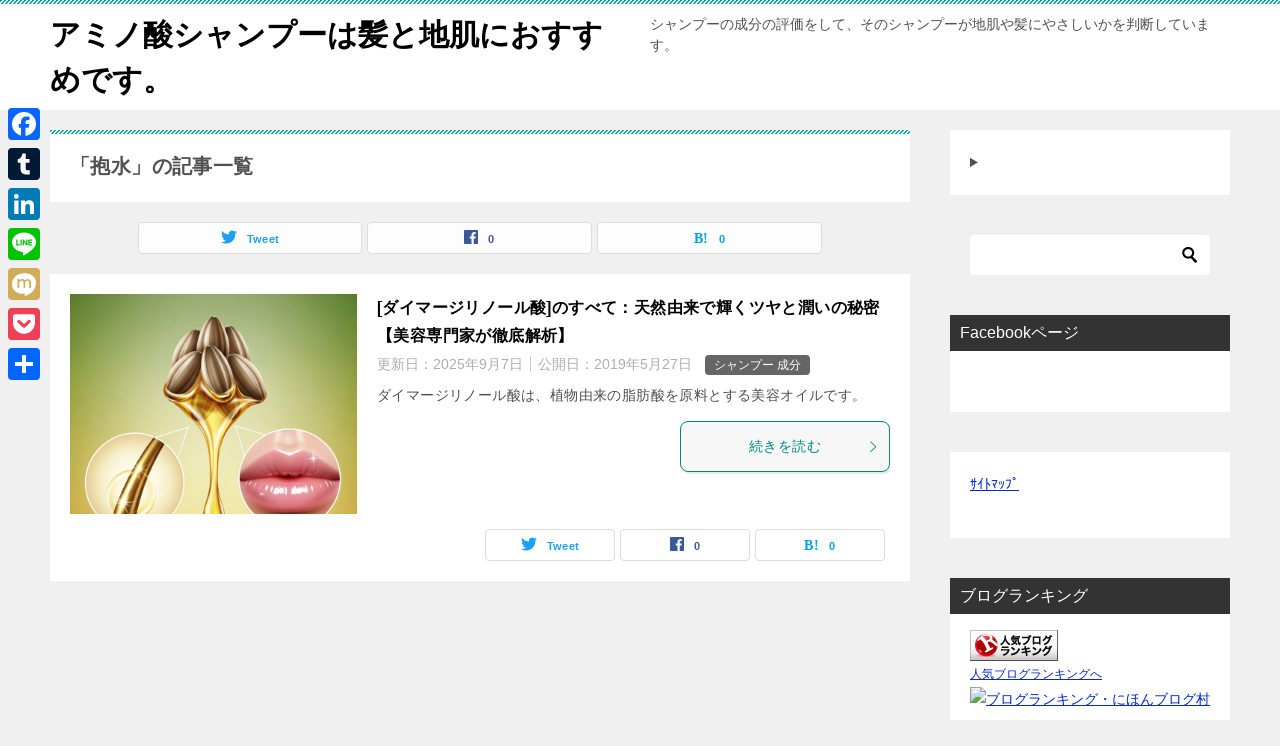

--- FILE ---
content_type: text/html; charset=UTF-8
request_url: https://izu-koubou.com/tag/%E6%8A%B1%E6%B0%B4/
body_size: 25122
content:
<!doctype html>
<html lang="ja" class="col2">
<head>
<!-- Global site tag (gtag.js) - Google Analytics -->
<script async src="https://www.googletagmanager.com/gtag/js?id=UA-61051266-1"></script>
<script>
  window.dataLayer = window.dataLayer || [];
  function gtag(){dataLayer.push(arguments);}
  gtag('js', new Date());

  gtag('config', 'UA-61051266-1');
</script>	<meta charset="UTF-8">
	<meta name="viewport" content="width=device-width, initial-scale=1">
	<link rel="profile" href="https://gmpg.org/xfn/11">

	<title>「抱水」の記事一覧 ｜ アミノ酸シャンプーは髪と地肌におすすめです。</title>
<style type="text/css"></style><meta name='robots' content='max-image-preview:large' />
	<style>img:is([sizes="auto" i], [sizes^="auto," i]) { contain-intrinsic-size: 3000px 1500px }</style>
	    <script>var ajaxurl = 'https://izu-koubou.com/wp-admin/admin-ajax.php';</script>
	<!-- Google tag (gtag.js) consent mode dataLayer added by Site Kit -->
<script type="text/javascript" id="google_gtagjs-js-consent-mode-data-layer">
/* <![CDATA[ */
window.dataLayer = window.dataLayer || [];function gtag(){dataLayer.push(arguments);}
gtag('consent', 'default', {"ad_personalization":"denied","ad_storage":"denied","ad_user_data":"denied","analytics_storage":"denied","functionality_storage":"denied","security_storage":"denied","personalization_storage":"denied","region":["AT","BE","BG","CH","CY","CZ","DE","DK","EE","ES","FI","FR","GB","GR","HR","HU","IE","IS","IT","LI","LT","LU","LV","MT","NL","NO","PL","PT","RO","SE","SI","SK"],"wait_for_update":500});
window._googlesitekitConsentCategoryMap = {"statistics":["analytics_storage"],"marketing":["ad_storage","ad_user_data","ad_personalization"],"functional":["functionality_storage","security_storage"],"preferences":["personalization_storage"]};
window._googlesitekitConsents = {"ad_personalization":"denied","ad_storage":"denied","ad_user_data":"denied","analytics_storage":"denied","functionality_storage":"denied","security_storage":"denied","personalization_storage":"denied","region":["AT","BE","BG","CH","CY","CZ","DE","DK","EE","ES","FI","FR","GB","GR","HR","HU","IE","IS","IT","LI","LT","LU","LV","MT","NL","NO","PL","PT","RO","SE","SI","SK"],"wait_for_update":500};
/* ]]> */
</script>
<!-- Google タグ (gtag.js) の終了同意モード dataLayer が Site Kit によって追加されました -->
<link rel="amphtml" href="https://izu-koubou.com/tag/%E6%8A%B1%E6%B0%B4/amp/" /><meta name="generator" content="AMP for WP 1.1.11"/><link rel='dns-prefetch' href='//static.addtoany.com' />
<link rel='dns-prefetch' href='//cdn.jsdelivr.net' />
<link rel='dns-prefetch' href='//www.googletagmanager.com' />
<link rel='dns-prefetch' href='//pagead2.googlesyndication.com' />
<link rel='dns-prefetch' href='//fundingchoicesmessages.google.com' />
<link rel="alternate" type="application/rss+xml" title="アミノ酸シャンプーは髪と地肌におすすめです。 &raquo; フィード" href="https://izu-koubou.com/feed/" />
<link rel="alternate" type="application/rss+xml" title="アミノ酸シャンプーは髪と地肌におすすめです。 &raquo; コメントフィード" href="https://izu-koubou.com/comments/feed/" />
<link rel="alternate" type="application/rss+xml" title="アミノ酸シャンプーは髪と地肌におすすめです。 &raquo; 抱水 タグのフィード" href="https://izu-koubou.com/tag/%e6%8a%b1%e6%b0%b4/feed/" />
<script type="text/javascript">
/* <![CDATA[ */
window._wpemojiSettings = {"baseUrl":"https:\/\/s.w.org\/images\/core\/emoji\/16.0.1\/72x72\/","ext":".png","svgUrl":"https:\/\/s.w.org\/images\/core\/emoji\/16.0.1\/svg\/","svgExt":".svg","source":{"concatemoji":"https:\/\/izu-koubou.com\/wp-includes\/js\/wp-emoji-release.min.js?ver=1d957bb0024fd6ca0cded101152fabb6"}};
/*! This file is auto-generated */
!function(s,n){var o,i,e;function c(e){try{var t={supportTests:e,timestamp:(new Date).valueOf()};sessionStorage.setItem(o,JSON.stringify(t))}catch(e){}}function p(e,t,n){e.clearRect(0,0,e.canvas.width,e.canvas.height),e.fillText(t,0,0);var t=new Uint32Array(e.getImageData(0,0,e.canvas.width,e.canvas.height).data),a=(e.clearRect(0,0,e.canvas.width,e.canvas.height),e.fillText(n,0,0),new Uint32Array(e.getImageData(0,0,e.canvas.width,e.canvas.height).data));return t.every(function(e,t){return e===a[t]})}function u(e,t){e.clearRect(0,0,e.canvas.width,e.canvas.height),e.fillText(t,0,0);for(var n=e.getImageData(16,16,1,1),a=0;a<n.data.length;a++)if(0!==n.data[a])return!1;return!0}function f(e,t,n,a){switch(t){case"flag":return n(e,"\ud83c\udff3\ufe0f\u200d\u26a7\ufe0f","\ud83c\udff3\ufe0f\u200b\u26a7\ufe0f")?!1:!n(e,"\ud83c\udde8\ud83c\uddf6","\ud83c\udde8\u200b\ud83c\uddf6")&&!n(e,"\ud83c\udff4\udb40\udc67\udb40\udc62\udb40\udc65\udb40\udc6e\udb40\udc67\udb40\udc7f","\ud83c\udff4\u200b\udb40\udc67\u200b\udb40\udc62\u200b\udb40\udc65\u200b\udb40\udc6e\u200b\udb40\udc67\u200b\udb40\udc7f");case"emoji":return!a(e,"\ud83e\udedf")}return!1}function g(e,t,n,a){var r="undefined"!=typeof WorkerGlobalScope&&self instanceof WorkerGlobalScope?new OffscreenCanvas(300,150):s.createElement("canvas"),o=r.getContext("2d",{willReadFrequently:!0}),i=(o.textBaseline="top",o.font="600 32px Arial",{});return e.forEach(function(e){i[e]=t(o,e,n,a)}),i}function t(e){var t=s.createElement("script");t.src=e,t.defer=!0,s.head.appendChild(t)}"undefined"!=typeof Promise&&(o="wpEmojiSettingsSupports",i=["flag","emoji"],n.supports={everything:!0,everythingExceptFlag:!0},e=new Promise(function(e){s.addEventListener("DOMContentLoaded",e,{once:!0})}),new Promise(function(t){var n=function(){try{var e=JSON.parse(sessionStorage.getItem(o));if("object"==typeof e&&"number"==typeof e.timestamp&&(new Date).valueOf()<e.timestamp+604800&&"object"==typeof e.supportTests)return e.supportTests}catch(e){}return null}();if(!n){if("undefined"!=typeof Worker&&"undefined"!=typeof OffscreenCanvas&&"undefined"!=typeof URL&&URL.createObjectURL&&"undefined"!=typeof Blob)try{var e="postMessage("+g.toString()+"("+[JSON.stringify(i),f.toString(),p.toString(),u.toString()].join(",")+"));",a=new Blob([e],{type:"text/javascript"}),r=new Worker(URL.createObjectURL(a),{name:"wpTestEmojiSupports"});return void(r.onmessage=function(e){c(n=e.data),r.terminate(),t(n)})}catch(e){}c(n=g(i,f,p,u))}t(n)}).then(function(e){for(var t in e)n.supports[t]=e[t],n.supports.everything=n.supports.everything&&n.supports[t],"flag"!==t&&(n.supports.everythingExceptFlag=n.supports.everythingExceptFlag&&n.supports[t]);n.supports.everythingExceptFlag=n.supports.everythingExceptFlag&&!n.supports.flag,n.DOMReady=!1,n.readyCallback=function(){n.DOMReady=!0}}).then(function(){return e}).then(function(){var e;n.supports.everything||(n.readyCallback(),(e=n.source||{}).concatemoji?t(e.concatemoji):e.wpemoji&&e.twemoji&&(t(e.twemoji),t(e.wpemoji)))}))}((window,document),window._wpemojiSettings);
/* ]]> */
</script>
<!-- izu-koubou.com is managing ads with Advanced Ads 2.0.16 – https://wpadvancedads.com/ --><script id="koubo-ready">
			window.advanced_ads_ready=function(e,a){a=a||"complete";var d=function(e){return"interactive"===a?"loading"!==e:"complete"===e};d(document.readyState)?e():document.addEventListener("readystatechange",(function(a){d(a.target.readyState)&&e()}),{once:"interactive"===a})},window.advanced_ads_ready_queue=window.advanced_ads_ready_queue||[];		</script>
		<style id='wp-emoji-styles-inline-css' type='text/css'>

	img.wp-smiley, img.emoji {
		display: inline !important;
		border: none !important;
		box-shadow: none !important;
		height: 1em !important;
		width: 1em !important;
		margin: 0 0.07em !important;
		vertical-align: -0.1em !important;
		background: none !important;
		padding: 0 !important;
	}
</style>
<link rel='stylesheet' id='wp-block-library-css' href='https://izu-koubou.com/wp-includes/css/dist/block-library/style.min.css?ver=1d957bb0024fd6ca0cded101152fabb6' type='text/css' media='all' />
<style id='classic-theme-styles-inline-css' type='text/css'>
/*! This file is auto-generated */
.wp-block-button__link{color:#fff;background-color:#32373c;border-radius:9999px;box-shadow:none;text-decoration:none;padding:calc(.667em + 2px) calc(1.333em + 2px);font-size:1.125em}.wp-block-file__button{background:#32373c;color:#fff;text-decoration:none}
</style>
<style id='global-styles-inline-css' type='text/css'>
:root{--wp--preset--aspect-ratio--square: 1;--wp--preset--aspect-ratio--4-3: 4/3;--wp--preset--aspect-ratio--3-4: 3/4;--wp--preset--aspect-ratio--3-2: 3/2;--wp--preset--aspect-ratio--2-3: 2/3;--wp--preset--aspect-ratio--16-9: 16/9;--wp--preset--aspect-ratio--9-16: 9/16;--wp--preset--color--black: #000000;--wp--preset--color--cyan-bluish-gray: #abb8c3;--wp--preset--color--white: #ffffff;--wp--preset--color--pale-pink: #f78da7;--wp--preset--color--vivid-red: #cf2e2e;--wp--preset--color--luminous-vivid-orange: #ff6900;--wp--preset--color--luminous-vivid-amber: #fcb900;--wp--preset--color--light-green-cyan: #7bdcb5;--wp--preset--color--vivid-green-cyan: #00d084;--wp--preset--color--pale-cyan-blue: #8ed1fc;--wp--preset--color--vivid-cyan-blue: #0693e3;--wp--preset--color--vivid-purple: #9b51e0;--wp--preset--gradient--vivid-cyan-blue-to-vivid-purple: linear-gradient(135deg,rgba(6,147,227,1) 0%,rgb(155,81,224) 100%);--wp--preset--gradient--light-green-cyan-to-vivid-green-cyan: linear-gradient(135deg,rgb(122,220,180) 0%,rgb(0,208,130) 100%);--wp--preset--gradient--luminous-vivid-amber-to-luminous-vivid-orange: linear-gradient(135deg,rgba(252,185,0,1) 0%,rgba(255,105,0,1) 100%);--wp--preset--gradient--luminous-vivid-orange-to-vivid-red: linear-gradient(135deg,rgba(255,105,0,1) 0%,rgb(207,46,46) 100%);--wp--preset--gradient--very-light-gray-to-cyan-bluish-gray: linear-gradient(135deg,rgb(238,238,238) 0%,rgb(169,184,195) 100%);--wp--preset--gradient--cool-to-warm-spectrum: linear-gradient(135deg,rgb(74,234,220) 0%,rgb(151,120,209) 20%,rgb(207,42,186) 40%,rgb(238,44,130) 60%,rgb(251,105,98) 80%,rgb(254,248,76) 100%);--wp--preset--gradient--blush-light-purple: linear-gradient(135deg,rgb(255,206,236) 0%,rgb(152,150,240) 100%);--wp--preset--gradient--blush-bordeaux: linear-gradient(135deg,rgb(254,205,165) 0%,rgb(254,45,45) 50%,rgb(107,0,62) 100%);--wp--preset--gradient--luminous-dusk: linear-gradient(135deg,rgb(255,203,112) 0%,rgb(199,81,192) 50%,rgb(65,88,208) 100%);--wp--preset--gradient--pale-ocean: linear-gradient(135deg,rgb(255,245,203) 0%,rgb(182,227,212) 50%,rgb(51,167,181) 100%);--wp--preset--gradient--electric-grass: linear-gradient(135deg,rgb(202,248,128) 0%,rgb(113,206,126) 100%);--wp--preset--gradient--midnight: linear-gradient(135deg,rgb(2,3,129) 0%,rgb(40,116,252) 100%);--wp--preset--font-size--small: 13px;--wp--preset--font-size--medium: 20px;--wp--preset--font-size--large: 36px;--wp--preset--font-size--x-large: 42px;--wp--preset--spacing--20: 0.44rem;--wp--preset--spacing--30: 0.67rem;--wp--preset--spacing--40: 1rem;--wp--preset--spacing--50: 1.5rem;--wp--preset--spacing--60: 2.25rem;--wp--preset--spacing--70: 3.38rem;--wp--preset--spacing--80: 5.06rem;--wp--preset--shadow--natural: 6px 6px 9px rgba(0, 0, 0, 0.2);--wp--preset--shadow--deep: 12px 12px 50px rgba(0, 0, 0, 0.4);--wp--preset--shadow--sharp: 6px 6px 0px rgba(0, 0, 0, 0.2);--wp--preset--shadow--outlined: 6px 6px 0px -3px rgba(255, 255, 255, 1), 6px 6px rgba(0, 0, 0, 1);--wp--preset--shadow--crisp: 6px 6px 0px rgba(0, 0, 0, 1);}:where(.is-layout-flex){gap: 0.5em;}:where(.is-layout-grid){gap: 0.5em;}body .is-layout-flex{display: flex;}.is-layout-flex{flex-wrap: wrap;align-items: center;}.is-layout-flex > :is(*, div){margin: 0;}body .is-layout-grid{display: grid;}.is-layout-grid > :is(*, div){margin: 0;}:where(.wp-block-columns.is-layout-flex){gap: 2em;}:where(.wp-block-columns.is-layout-grid){gap: 2em;}:where(.wp-block-post-template.is-layout-flex){gap: 1.25em;}:where(.wp-block-post-template.is-layout-grid){gap: 1.25em;}.has-black-color{color: var(--wp--preset--color--black) !important;}.has-cyan-bluish-gray-color{color: var(--wp--preset--color--cyan-bluish-gray) !important;}.has-white-color{color: var(--wp--preset--color--white) !important;}.has-pale-pink-color{color: var(--wp--preset--color--pale-pink) !important;}.has-vivid-red-color{color: var(--wp--preset--color--vivid-red) !important;}.has-luminous-vivid-orange-color{color: var(--wp--preset--color--luminous-vivid-orange) !important;}.has-luminous-vivid-amber-color{color: var(--wp--preset--color--luminous-vivid-amber) !important;}.has-light-green-cyan-color{color: var(--wp--preset--color--light-green-cyan) !important;}.has-vivid-green-cyan-color{color: var(--wp--preset--color--vivid-green-cyan) !important;}.has-pale-cyan-blue-color{color: var(--wp--preset--color--pale-cyan-blue) !important;}.has-vivid-cyan-blue-color{color: var(--wp--preset--color--vivid-cyan-blue) !important;}.has-vivid-purple-color{color: var(--wp--preset--color--vivid-purple) !important;}.has-black-background-color{background-color: var(--wp--preset--color--black) !important;}.has-cyan-bluish-gray-background-color{background-color: var(--wp--preset--color--cyan-bluish-gray) !important;}.has-white-background-color{background-color: var(--wp--preset--color--white) !important;}.has-pale-pink-background-color{background-color: var(--wp--preset--color--pale-pink) !important;}.has-vivid-red-background-color{background-color: var(--wp--preset--color--vivid-red) !important;}.has-luminous-vivid-orange-background-color{background-color: var(--wp--preset--color--luminous-vivid-orange) !important;}.has-luminous-vivid-amber-background-color{background-color: var(--wp--preset--color--luminous-vivid-amber) !important;}.has-light-green-cyan-background-color{background-color: var(--wp--preset--color--light-green-cyan) !important;}.has-vivid-green-cyan-background-color{background-color: var(--wp--preset--color--vivid-green-cyan) !important;}.has-pale-cyan-blue-background-color{background-color: var(--wp--preset--color--pale-cyan-blue) !important;}.has-vivid-cyan-blue-background-color{background-color: var(--wp--preset--color--vivid-cyan-blue) !important;}.has-vivid-purple-background-color{background-color: var(--wp--preset--color--vivid-purple) !important;}.has-black-border-color{border-color: var(--wp--preset--color--black) !important;}.has-cyan-bluish-gray-border-color{border-color: var(--wp--preset--color--cyan-bluish-gray) !important;}.has-white-border-color{border-color: var(--wp--preset--color--white) !important;}.has-pale-pink-border-color{border-color: var(--wp--preset--color--pale-pink) !important;}.has-vivid-red-border-color{border-color: var(--wp--preset--color--vivid-red) !important;}.has-luminous-vivid-orange-border-color{border-color: var(--wp--preset--color--luminous-vivid-orange) !important;}.has-luminous-vivid-amber-border-color{border-color: var(--wp--preset--color--luminous-vivid-amber) !important;}.has-light-green-cyan-border-color{border-color: var(--wp--preset--color--light-green-cyan) !important;}.has-vivid-green-cyan-border-color{border-color: var(--wp--preset--color--vivid-green-cyan) !important;}.has-pale-cyan-blue-border-color{border-color: var(--wp--preset--color--pale-cyan-blue) !important;}.has-vivid-cyan-blue-border-color{border-color: var(--wp--preset--color--vivid-cyan-blue) !important;}.has-vivid-purple-border-color{border-color: var(--wp--preset--color--vivid-purple) !important;}.has-vivid-cyan-blue-to-vivid-purple-gradient-background{background: var(--wp--preset--gradient--vivid-cyan-blue-to-vivid-purple) !important;}.has-light-green-cyan-to-vivid-green-cyan-gradient-background{background: var(--wp--preset--gradient--light-green-cyan-to-vivid-green-cyan) !important;}.has-luminous-vivid-amber-to-luminous-vivid-orange-gradient-background{background: var(--wp--preset--gradient--luminous-vivid-amber-to-luminous-vivid-orange) !important;}.has-luminous-vivid-orange-to-vivid-red-gradient-background{background: var(--wp--preset--gradient--luminous-vivid-orange-to-vivid-red) !important;}.has-very-light-gray-to-cyan-bluish-gray-gradient-background{background: var(--wp--preset--gradient--very-light-gray-to-cyan-bluish-gray) !important;}.has-cool-to-warm-spectrum-gradient-background{background: var(--wp--preset--gradient--cool-to-warm-spectrum) !important;}.has-blush-light-purple-gradient-background{background: var(--wp--preset--gradient--blush-light-purple) !important;}.has-blush-bordeaux-gradient-background{background: var(--wp--preset--gradient--blush-bordeaux) !important;}.has-luminous-dusk-gradient-background{background: var(--wp--preset--gradient--luminous-dusk) !important;}.has-pale-ocean-gradient-background{background: var(--wp--preset--gradient--pale-ocean) !important;}.has-electric-grass-gradient-background{background: var(--wp--preset--gradient--electric-grass) !important;}.has-midnight-gradient-background{background: var(--wp--preset--gradient--midnight) !important;}.has-small-font-size{font-size: var(--wp--preset--font-size--small) !important;}.has-medium-font-size{font-size: var(--wp--preset--font-size--medium) !important;}.has-large-font-size{font-size: var(--wp--preset--font-size--large) !important;}.has-x-large-font-size{font-size: var(--wp--preset--font-size--x-large) !important;}
:where(.wp-block-post-template.is-layout-flex){gap: 1.25em;}:where(.wp-block-post-template.is-layout-grid){gap: 1.25em;}
:where(.wp-block-columns.is-layout-flex){gap: 2em;}:where(.wp-block-columns.is-layout-grid){gap: 2em;}
:root :where(.wp-block-pullquote){font-size: 1.5em;line-height: 1.6;}
</style>
<link rel='stylesheet' id='contact-form-7-css' href='https://izu-koubou.com/wp-content/plugins/contact-form-7/includes/css/styles.css?ver=6.1.4' type='text/css' media='all' />
<link rel='stylesheet' id='keni-style-css' href='https://izu-koubou.com/wp-content/themes/keni80_wp_standard_all_201906122043/style.css?ver=1d957bb0024fd6ca0cded101152fabb6' type='text/css' media='all' />
<link rel='stylesheet' id='keni_base-css' href='https://izu-koubou.com/wp-content/themes/keni80_wp_standard_all_201906122043/base.css?ver=1d957bb0024fd6ca0cded101152fabb6' type='text/css' media='all' />
<link rel='stylesheet' id='keni-advanced-css' href='https://izu-koubou.com/wp-content/themes/keni80_wp_standard_all_201906122043/advanced.css?ver=1d957bb0024fd6ca0cded101152fabb6' type='text/css' media='all' />
<link rel='stylesheet' id='addtoany-css' href='https://izu-koubou.com/wp-content/plugins/add-to-any/addtoany.min.css?ver=1.16' type='text/css' media='all' />
<style id='addtoany-inline-css' type='text/css'>
@media screen and (max-width:980px){
.a2a_floating_style.a2a_vertical_style{display:none;}
}
</style>
<link rel="canonical" href="https://izu-koubou.com/tag/%e6%8a%b1%e6%b0%b4/" />
<link rel="https://api.w.org/" href="https://izu-koubou.com/wp-json/" /><link rel="alternate" title="JSON" type="application/json" href="https://izu-koubou.com/wp-json/wp/v2/tags/881" /><meta name="generator" content="Site Kit by Google 1.170.0" /><!-- Google Tag Manager -->
<script>(function(w,d,s,l,i){w[l]=w[l]||[];w[l].push({'gtm.start':
new Date().getTime(),event:'gtm.js'});var f=d.getElementsByTagName(s)[0],
j=d.createElement(s),dl=l!='dataLayer'?'&l='+l:'';j.async=true;j.src=
'https://www.googletagmanager.com/gtm.js?id='+i+dl;f.parentNode.insertBefore(j,f);
})(window,document,'script','dataLayer','GTM-N55NQT');</script>
<!-- End Google Tag Manager -->
		<meta name="description" content="アミノ酸シャンプーは髪と地肌におすすめです。の「抱水」の記事一覧です。シャンプーの成分の評価をして、そのシャンプーが地肌や髪にやさしいかを判断しています。">
        <!--OGP-->
        <meta property="og:type" content="article" />
<meta property="og:url" content="https://izu-koubou.com/tag/%e6%8a%b1%e6%b0%b4/" />
<meta property="og:title" content="「抱水」の記事一覧"/>
<meta property="og:description" content="アミノ酸シャンプーは髪と地肌におすすめです。の「抱水」の記事一覧です。シャンプーの成分の評価をして、そのシャンプーが地肌や髪にやさしいかを判断しています。">
<meta property="og:site_name" content="アミノ酸シャンプーは髪と地肌におすすめです。">
<meta property="og:image" content="https://izu-koubou.com/wp-content/uploads/2015/08/b5262ed5782f9263ce594f7b15202515-1024x679.jpg">
        <meta property="og:image:type" content="image/jpeg">
        <meta property="og:image:width" content="1024">
<meta property="og:image:height" content="679">
        <meta property="og:locale" content="ja_JP">
		<meta property="fb:app_id" content="1632529137047903">
				<!--OGP-->
		<!-- Twitter Cards -->
			<meta name="twitter:card" content="summary_large_image"/>
					<meta name="twitter:site" content="touhi110ban"/>
					            <!--/Twitter Cards-->
			
<!-- Site Kit が追加した Google AdSense メタタグ -->
<meta name="google-adsense-platform-account" content="ca-host-pub-2644536267352236">
<meta name="google-adsense-platform-domain" content="sitekit.withgoogle.com">
<!-- Site Kit が追加した End Google AdSense メタタグ -->

<!-- Google AdSense スニペット (Site Kit が追加) -->
<script type="text/javascript" async="async" src="https://pagead2.googlesyndication.com/pagead/js/adsbygoogle.js?client=ca-pub-9879043359619034&amp;host=ca-host-pub-2644536267352236" crossorigin="anonymous"></script>

<!-- (ここまで) Google AdSense スニペット (Site Kit が追加) -->

<!-- Site Kit によって追加された「Google AdSense 広告ブロックによる損失収益の回復」スニペット -->
<script async src="https://fundingchoicesmessages.google.com/i/pub-9879043359619034?ers=1"></script><script>(function() {function signalGooglefcPresent() {if (!window.frames['googlefcPresent']) {if (document.body) {const iframe = document.createElement('iframe'); iframe.style = 'width: 0; height: 0; border: none; z-index: -1000; left: -1000px; top: -1000px;'; iframe.style.display = 'none'; iframe.name = 'googlefcPresent'; document.body.appendChild(iframe);} else {setTimeout(signalGooglefcPresent, 0);}}}signalGooglefcPresent();})();</script>
<!-- Site Kit によって追加された「Google AdSense 広告ブロックによる損失収益の回復」スニペットを終了 -->

<!-- Site Kit によって追加された「Google AdSense 広告ブロックによる損失収益の回復エラー保護」スニペット -->
<script>(function(){'use strict';function aa(a){var b=0;return function(){return b<a.length?{done:!1,value:a[b++]}:{done:!0}}}var ba=typeof Object.defineProperties=="function"?Object.defineProperty:function(a,b,c){if(a==Array.prototype||a==Object.prototype)return a;a[b]=c.value;return a};
function ca(a){a=["object"==typeof globalThis&&globalThis,a,"object"==typeof window&&window,"object"==typeof self&&self,"object"==typeof global&&global];for(var b=0;b<a.length;++b){var c=a[b];if(c&&c.Math==Math)return c}throw Error("Cannot find global object");}var da=ca(this);function l(a,b){if(b)a:{var c=da;a=a.split(".");for(var d=0;d<a.length-1;d++){var e=a[d];if(!(e in c))break a;c=c[e]}a=a[a.length-1];d=c[a];b=b(d);b!=d&&b!=null&&ba(c,a,{configurable:!0,writable:!0,value:b})}}
function ea(a){return a.raw=a}function n(a){var b=typeof Symbol!="undefined"&&Symbol.iterator&&a[Symbol.iterator];if(b)return b.call(a);if(typeof a.length=="number")return{next:aa(a)};throw Error(String(a)+" is not an iterable or ArrayLike");}function fa(a){for(var b,c=[];!(b=a.next()).done;)c.push(b.value);return c}var ha=typeof Object.create=="function"?Object.create:function(a){function b(){}b.prototype=a;return new b},p;
if(typeof Object.setPrototypeOf=="function")p=Object.setPrototypeOf;else{var q;a:{var ja={a:!0},ka={};try{ka.__proto__=ja;q=ka.a;break a}catch(a){}q=!1}p=q?function(a,b){a.__proto__=b;if(a.__proto__!==b)throw new TypeError(a+" is not extensible");return a}:null}var la=p;
function t(a,b){a.prototype=ha(b.prototype);a.prototype.constructor=a;if(la)la(a,b);else for(var c in b)if(c!="prototype")if(Object.defineProperties){var d=Object.getOwnPropertyDescriptor(b,c);d&&Object.defineProperty(a,c,d)}else a[c]=b[c];a.A=b.prototype}function ma(){for(var a=Number(this),b=[],c=a;c<arguments.length;c++)b[c-a]=arguments[c];return b}l("Object.is",function(a){return a?a:function(b,c){return b===c?b!==0||1/b===1/c:b!==b&&c!==c}});
l("Array.prototype.includes",function(a){return a?a:function(b,c){var d=this;d instanceof String&&(d=String(d));var e=d.length;c=c||0;for(c<0&&(c=Math.max(c+e,0));c<e;c++){var f=d[c];if(f===b||Object.is(f,b))return!0}return!1}});
l("String.prototype.includes",function(a){return a?a:function(b,c){if(this==null)throw new TypeError("The 'this' value for String.prototype.includes must not be null or undefined");if(b instanceof RegExp)throw new TypeError("First argument to String.prototype.includes must not be a regular expression");return this.indexOf(b,c||0)!==-1}});l("Number.MAX_SAFE_INTEGER",function(){return 9007199254740991});
l("Number.isFinite",function(a){return a?a:function(b){return typeof b!=="number"?!1:!isNaN(b)&&b!==Infinity&&b!==-Infinity}});l("Number.isInteger",function(a){return a?a:function(b){return Number.isFinite(b)?b===Math.floor(b):!1}});l("Number.isSafeInteger",function(a){return a?a:function(b){return Number.isInteger(b)&&Math.abs(b)<=Number.MAX_SAFE_INTEGER}});
l("Math.trunc",function(a){return a?a:function(b){b=Number(b);if(isNaN(b)||b===Infinity||b===-Infinity||b===0)return b;var c=Math.floor(Math.abs(b));return b<0?-c:c}});/*

 Copyright The Closure Library Authors.
 SPDX-License-Identifier: Apache-2.0
*/
var u=this||self;function v(a,b){a:{var c=["CLOSURE_FLAGS"];for(var d=u,e=0;e<c.length;e++)if(d=d[c[e]],d==null){c=null;break a}c=d}a=c&&c[a];return a!=null?a:b}function w(a){return a};function na(a){u.setTimeout(function(){throw a;},0)};var oa=v(610401301,!1),pa=v(188588736,!0),qa=v(645172343,v(1,!0));var x,ra=u.navigator;x=ra?ra.userAgentData||null:null;function z(a){return oa?x?x.brands.some(function(b){return(b=b.brand)&&b.indexOf(a)!=-1}):!1:!1}function A(a){var b;a:{if(b=u.navigator)if(b=b.userAgent)break a;b=""}return b.indexOf(a)!=-1};function B(){return oa?!!x&&x.brands.length>0:!1}function C(){return B()?z("Chromium"):(A("Chrome")||A("CriOS"))&&!(B()?0:A("Edge"))||A("Silk")};var sa=B()?!1:A("Trident")||A("MSIE");!A("Android")||C();C();A("Safari")&&(C()||(B()?0:A("Coast"))||(B()?0:A("Opera"))||(B()?0:A("Edge"))||(B()?z("Microsoft Edge"):A("Edg/"))||B()&&z("Opera"));var ta={},D=null;var ua=typeof Uint8Array!=="undefined",va=!sa&&typeof btoa==="function";var wa;function E(){return typeof BigInt==="function"};var F=typeof Symbol==="function"&&typeof Symbol()==="symbol";function xa(a){return typeof Symbol==="function"&&typeof Symbol()==="symbol"?Symbol():a}var G=xa(),ya=xa("2ex");var za=F?function(a,b){a[G]|=b}:function(a,b){a.g!==void 0?a.g|=b:Object.defineProperties(a,{g:{value:b,configurable:!0,writable:!0,enumerable:!1}})},H=F?function(a){return a[G]|0}:function(a){return a.g|0},I=F?function(a){return a[G]}:function(a){return a.g},J=F?function(a,b){a[G]=b}:function(a,b){a.g!==void 0?a.g=b:Object.defineProperties(a,{g:{value:b,configurable:!0,writable:!0,enumerable:!1}})};function Aa(a,b){J(b,(a|0)&-14591)}function Ba(a,b){J(b,(a|34)&-14557)};var K={},Ca={};function Da(a){return!(!a||typeof a!=="object"||a.g!==Ca)}function Ea(a){return a!==null&&typeof a==="object"&&!Array.isArray(a)&&a.constructor===Object}function L(a,b,c){if(!Array.isArray(a)||a.length)return!1;var d=H(a);if(d&1)return!0;if(!(b&&(Array.isArray(b)?b.includes(c):b.has(c))))return!1;J(a,d|1);return!0};var M=0,N=0;function Fa(a){var b=a>>>0;M=b;N=(a-b)/4294967296>>>0}function Ga(a){if(a<0){Fa(-a);var b=n(Ha(M,N));a=b.next().value;b=b.next().value;M=a>>>0;N=b>>>0}else Fa(a)}function Ia(a,b){b>>>=0;a>>>=0;if(b<=2097151)var c=""+(4294967296*b+a);else E()?c=""+(BigInt(b)<<BigInt(32)|BigInt(a)):(c=(a>>>24|b<<8)&16777215,b=b>>16&65535,a=(a&16777215)+c*6777216+b*6710656,c+=b*8147497,b*=2,a>=1E7&&(c+=a/1E7>>>0,a%=1E7),c>=1E7&&(b+=c/1E7>>>0,c%=1E7),c=b+Ja(c)+Ja(a));return c}
function Ja(a){a=String(a);return"0000000".slice(a.length)+a}function Ha(a,b){b=~b;a?a=~a+1:b+=1;return[a,b]};var Ka=/^-?([1-9][0-9]*|0)(\.[0-9]+)?$/;var O;function La(a,b){O=b;a=new a(b);O=void 0;return a}
function P(a,b,c){a==null&&(a=O);O=void 0;if(a==null){var d=96;c?(a=[c],d|=512):a=[];b&&(d=d&-16760833|(b&1023)<<14)}else{if(!Array.isArray(a))throw Error("narr");d=H(a);if(d&2048)throw Error("farr");if(d&64)return a;d|=64;if(c&&(d|=512,c!==a[0]))throw Error("mid");a:{c=a;var e=c.length;if(e){var f=e-1;if(Ea(c[f])){d|=256;b=f-(+!!(d&512)-1);if(b>=1024)throw Error("pvtlmt");d=d&-16760833|(b&1023)<<14;break a}}if(b){b=Math.max(b,e-(+!!(d&512)-1));if(b>1024)throw Error("spvt");d=d&-16760833|(b&1023)<<
14}}}J(a,d);return a};function Ma(a){switch(typeof a){case "number":return isFinite(a)?a:String(a);case "boolean":return a?1:0;case "object":if(a)if(Array.isArray(a)){if(L(a,void 0,0))return}else if(ua&&a!=null&&a instanceof Uint8Array){if(va){for(var b="",c=0,d=a.length-10240;c<d;)b+=String.fromCharCode.apply(null,a.subarray(c,c+=10240));b+=String.fromCharCode.apply(null,c?a.subarray(c):a);a=btoa(b)}else{b===void 0&&(b=0);if(!D){D={};c="ABCDEFGHIJKLMNOPQRSTUVWXYZabcdefghijklmnopqrstuvwxyz0123456789".split("");d=["+/=",
"+/","-_=","-_.","-_"];for(var e=0;e<5;e++){var f=c.concat(d[e].split(""));ta[e]=f;for(var g=0;g<f.length;g++){var h=f[g];D[h]===void 0&&(D[h]=g)}}}b=ta[b];c=Array(Math.floor(a.length/3));d=b[64]||"";for(e=f=0;f<a.length-2;f+=3){var k=a[f],m=a[f+1];h=a[f+2];g=b[k>>2];k=b[(k&3)<<4|m>>4];m=b[(m&15)<<2|h>>6];h=b[h&63];c[e++]=g+k+m+h}g=0;h=d;switch(a.length-f){case 2:g=a[f+1],h=b[(g&15)<<2]||d;case 1:a=a[f],c[e]=b[a>>2]+b[(a&3)<<4|g>>4]+h+d}a=c.join("")}return a}}return a};function Na(a,b,c){a=Array.prototype.slice.call(a);var d=a.length,e=b&256?a[d-1]:void 0;d+=e?-1:0;for(b=b&512?1:0;b<d;b++)a[b]=c(a[b]);if(e){b=a[b]={};for(var f in e)Object.prototype.hasOwnProperty.call(e,f)&&(b[f]=c(e[f]))}return a}function Oa(a,b,c,d,e){if(a!=null){if(Array.isArray(a))a=L(a,void 0,0)?void 0:e&&H(a)&2?a:Pa(a,b,c,d!==void 0,e);else if(Ea(a)){var f={},g;for(g in a)Object.prototype.hasOwnProperty.call(a,g)&&(f[g]=Oa(a[g],b,c,d,e));a=f}else a=b(a,d);return a}}
function Pa(a,b,c,d,e){var f=d||c?H(a):0;d=d?!!(f&32):void 0;a=Array.prototype.slice.call(a);for(var g=0;g<a.length;g++)a[g]=Oa(a[g],b,c,d,e);c&&c(f,a);return a}function Qa(a){return a.s===K?a.toJSON():Ma(a)};function Ra(a,b,c){c=c===void 0?Ba:c;if(a!=null){if(ua&&a instanceof Uint8Array)return b?a:new Uint8Array(a);if(Array.isArray(a)){var d=H(a);if(d&2)return a;b&&(b=d===0||!!(d&32)&&!(d&64||!(d&16)));return b?(J(a,(d|34)&-12293),a):Pa(a,Ra,d&4?Ba:c,!0,!0)}a.s===K&&(c=a.h,d=I(c),a=d&2?a:La(a.constructor,Sa(c,d,!0)));return a}}function Sa(a,b,c){var d=c||b&2?Ba:Aa,e=!!(b&32);a=Na(a,b,function(f){return Ra(f,e,d)});za(a,32|(c?2:0));return a};function Ta(a,b){a=a.h;return Ua(a,I(a),b)}function Va(a,b,c,d){b=d+(+!!(b&512)-1);if(!(b<0||b>=a.length||b>=c))return a[b]}
function Ua(a,b,c,d){if(c===-1)return null;var e=b>>14&1023||536870912;if(c>=e){if(b&256)return a[a.length-1][c]}else{var f=a.length;if(d&&b&256&&(d=a[f-1][c],d!=null)){if(Va(a,b,e,c)&&ya!=null){var g;a=(g=wa)!=null?g:wa={};g=a[ya]||0;g>=4||(a[ya]=g+1,g=Error(),g.__closure__error__context__984382||(g.__closure__error__context__984382={}),g.__closure__error__context__984382.severity="incident",na(g))}return d}return Va(a,b,e,c)}}
function Wa(a,b,c,d,e){var f=b>>14&1023||536870912;if(c>=f||e&&!qa){var g=b;if(b&256)e=a[a.length-1];else{if(d==null)return;e=a[f+(+!!(b&512)-1)]={};g|=256}e[c]=d;c<f&&(a[c+(+!!(b&512)-1)]=void 0);g!==b&&J(a,g)}else a[c+(+!!(b&512)-1)]=d,b&256&&(a=a[a.length-1],c in a&&delete a[c])}
function Xa(a,b){var c=Ya;var d=d===void 0?!1:d;var e=a.h;var f=I(e),g=Ua(e,f,b,d);if(g!=null&&typeof g==="object"&&g.s===K)c=g;else if(Array.isArray(g)){var h=H(g),k=h;k===0&&(k|=f&32);k|=f&2;k!==h&&J(g,k);c=new c(g)}else c=void 0;c!==g&&c!=null&&Wa(e,f,b,c,d);e=c;if(e==null)return e;a=a.h;f=I(a);f&2||(g=e,c=g.h,h=I(c),g=h&2?La(g.constructor,Sa(c,h,!1)):g,g!==e&&(e=g,Wa(a,f,b,e,d)));return e}function Za(a,b){a=Ta(a,b);return a==null||typeof a==="string"?a:void 0}
function $a(a,b){var c=c===void 0?0:c;a=Ta(a,b);if(a!=null)if(b=typeof a,b==="number"?Number.isFinite(a):b!=="string"?0:Ka.test(a))if(typeof a==="number"){if(a=Math.trunc(a),!Number.isSafeInteger(a)){Ga(a);b=M;var d=N;if(a=d&2147483648)b=~b+1>>>0,d=~d>>>0,b==0&&(d=d+1>>>0);b=d*4294967296+(b>>>0);a=a?-b:b}}else if(b=Math.trunc(Number(a)),Number.isSafeInteger(b))a=String(b);else{if(b=a.indexOf("."),b!==-1&&(a=a.substring(0,b)),!(a[0]==="-"?a.length<20||a.length===20&&Number(a.substring(0,7))>-922337:
a.length<19||a.length===19&&Number(a.substring(0,6))<922337)){if(a.length<16)Ga(Number(a));else if(E())a=BigInt(a),M=Number(a&BigInt(4294967295))>>>0,N=Number(a>>BigInt(32)&BigInt(4294967295));else{b=+(a[0]==="-");N=M=0;d=a.length;for(var e=b,f=(d-b)%6+b;f<=d;e=f,f+=6)e=Number(a.slice(e,f)),N*=1E6,M=M*1E6+e,M>=4294967296&&(N+=Math.trunc(M/4294967296),N>>>=0,M>>>=0);b&&(b=n(Ha(M,N)),a=b.next().value,b=b.next().value,M=a,N=b)}a=M;b=N;b&2147483648?E()?a=""+(BigInt(b|0)<<BigInt(32)|BigInt(a>>>0)):(b=
n(Ha(a,b)),a=b.next().value,b=b.next().value,a="-"+Ia(a,b)):a=Ia(a,b)}}else a=void 0;return a!=null?a:c}function R(a,b){var c=c===void 0?"":c;a=Za(a,b);return a!=null?a:c};var S;function T(a,b,c){this.h=P(a,b,c)}T.prototype.toJSON=function(){return ab(this)};T.prototype.s=K;T.prototype.toString=function(){try{return S=!0,ab(this).toString()}finally{S=!1}};
function ab(a){var b=S?a.h:Pa(a.h,Qa,void 0,void 0,!1);var c=!S;var d=pa?void 0:a.constructor.v;var e=I(c?a.h:b);if(a=b.length){var f=b[a-1],g=Ea(f);g?a--:f=void 0;e=+!!(e&512)-1;var h=b;if(g){b:{var k=f;var m={};g=!1;if(k)for(var r in k)if(Object.prototype.hasOwnProperty.call(k,r))if(isNaN(+r))m[r]=k[r];else{var y=k[r];Array.isArray(y)&&(L(y,d,+r)||Da(y)&&y.size===0)&&(y=null);y==null&&(g=!0);y!=null&&(m[r]=y)}if(g){for(var Q in m)break b;m=null}else m=k}k=m==null?f!=null:m!==f}for(var ia;a>0;a--){Q=
a-1;r=h[Q];Q-=e;if(!(r==null||L(r,d,Q)||Da(r)&&r.size===0))break;ia=!0}if(h!==b||k||ia){if(!c)h=Array.prototype.slice.call(h,0,a);else if(ia||k||m)h.length=a;m&&h.push(m)}b=h}return b};function bb(a){return function(b){if(b==null||b=="")b=new a;else{b=JSON.parse(b);if(!Array.isArray(b))throw Error("dnarr");za(b,32);b=La(a,b)}return b}};function cb(a){this.h=P(a)}t(cb,T);var db=bb(cb);var U;function V(a){this.g=a}V.prototype.toString=function(){return this.g+""};var eb={};function fb(a){if(U===void 0){var b=null;var c=u.trustedTypes;if(c&&c.createPolicy){try{b=c.createPolicy("goog#html",{createHTML:w,createScript:w,createScriptURL:w})}catch(d){u.console&&u.console.error(d.message)}U=b}else U=b}a=(b=U)?b.createScriptURL(a):a;return new V(a,eb)};/*

 SPDX-License-Identifier: Apache-2.0
*/
function gb(a){var b=ma.apply(1,arguments);if(b.length===0)return fb(a[0]);for(var c=a[0],d=0;d<b.length;d++)c+=encodeURIComponent(b[d])+a[d+1];return fb(c)};function hb(a,b){a.src=b instanceof V&&b.constructor===V?b.g:"type_error:TrustedResourceUrl";var c,d;(c=(b=(d=(c=(a.ownerDocument&&a.ownerDocument.defaultView||window).document).querySelector)==null?void 0:d.call(c,"script[nonce]"))?b.nonce||b.getAttribute("nonce")||"":"")&&a.setAttribute("nonce",c)};function ib(){return Math.floor(Math.random()*2147483648).toString(36)+Math.abs(Math.floor(Math.random()*2147483648)^Date.now()).toString(36)};function jb(a,b){b=String(b);a.contentType==="application/xhtml+xml"&&(b=b.toLowerCase());return a.createElement(b)}function kb(a){this.g=a||u.document||document};function lb(a){a=a===void 0?document:a;return a.createElement("script")};function mb(a,b,c,d,e,f){try{var g=a.g,h=lb(g);h.async=!0;hb(h,b);g.head.appendChild(h);h.addEventListener("load",function(){e();d&&g.head.removeChild(h)});h.addEventListener("error",function(){c>0?mb(a,b,c-1,d,e,f):(d&&g.head.removeChild(h),f())})}catch(k){f()}};var nb=u.atob("aHR0cHM6Ly93d3cuZ3N0YXRpYy5jb20vaW1hZ2VzL2ljb25zL21hdGVyaWFsL3N5c3RlbS8xeC93YXJuaW5nX2FtYmVyXzI0ZHAucG5n"),ob=u.atob("WW91IGFyZSBzZWVpbmcgdGhpcyBtZXNzYWdlIGJlY2F1c2UgYWQgb3Igc2NyaXB0IGJsb2NraW5nIHNvZnR3YXJlIGlzIGludGVyZmVyaW5nIHdpdGggdGhpcyBwYWdlLg=="),pb=u.atob("RGlzYWJsZSBhbnkgYWQgb3Igc2NyaXB0IGJsb2NraW5nIHNvZnR3YXJlLCB0aGVuIHJlbG9hZCB0aGlzIHBhZ2Uu");function qb(a,b,c){this.i=a;this.u=b;this.o=c;this.g=null;this.j=[];this.m=!1;this.l=new kb(this.i)}
function rb(a){if(a.i.body&&!a.m){var b=function(){sb(a);u.setTimeout(function(){tb(a,3)},50)};mb(a.l,a.u,2,!0,function(){u[a.o]||b()},b);a.m=!0}}
function sb(a){for(var b=W(1,5),c=0;c<b;c++){var d=X(a);a.i.body.appendChild(d);a.j.push(d)}b=X(a);b.style.bottom="0";b.style.left="0";b.style.position="fixed";b.style.width=W(100,110).toString()+"%";b.style.zIndex=W(2147483544,2147483644).toString();b.style.backgroundColor=ub(249,259,242,252,219,229);b.style.boxShadow="0 0 12px #888";b.style.color=ub(0,10,0,10,0,10);b.style.display="flex";b.style.justifyContent="center";b.style.fontFamily="Roboto, Arial";c=X(a);c.style.width=W(80,85).toString()+
"%";c.style.maxWidth=W(750,775).toString()+"px";c.style.margin="24px";c.style.display="flex";c.style.alignItems="flex-start";c.style.justifyContent="center";d=jb(a.l.g,"IMG");d.className=ib();d.src=nb;d.alt="Warning icon";d.style.height="24px";d.style.width="24px";d.style.paddingRight="16px";var e=X(a),f=X(a);f.style.fontWeight="bold";f.textContent=ob;var g=X(a);g.textContent=pb;Y(a,e,f);Y(a,e,g);Y(a,c,d);Y(a,c,e);Y(a,b,c);a.g=b;a.i.body.appendChild(a.g);b=W(1,5);for(c=0;c<b;c++)d=X(a),a.i.body.appendChild(d),
a.j.push(d)}function Y(a,b,c){for(var d=W(1,5),e=0;e<d;e++){var f=X(a);b.appendChild(f)}b.appendChild(c);c=W(1,5);for(d=0;d<c;d++)e=X(a),b.appendChild(e)}function W(a,b){return Math.floor(a+Math.random()*(b-a))}function ub(a,b,c,d,e,f){return"rgb("+W(Math.max(a,0),Math.min(b,255)).toString()+","+W(Math.max(c,0),Math.min(d,255)).toString()+","+W(Math.max(e,0),Math.min(f,255)).toString()+")"}function X(a){a=jb(a.l.g,"DIV");a.className=ib();return a}
function tb(a,b){b<=0||a.g!=null&&a.g.offsetHeight!==0&&a.g.offsetWidth!==0||(vb(a),sb(a),u.setTimeout(function(){tb(a,b-1)},50))}function vb(a){for(var b=n(a.j),c=b.next();!c.done;c=b.next())(c=c.value)&&c.parentNode&&c.parentNode.removeChild(c);a.j=[];(b=a.g)&&b.parentNode&&b.parentNode.removeChild(b);a.g=null};function wb(a,b,c,d,e){function f(k){document.body?g(document.body):k>0?u.setTimeout(function(){f(k-1)},e):b()}function g(k){k.appendChild(h);u.setTimeout(function(){h?(h.offsetHeight!==0&&h.offsetWidth!==0?b():a(),h.parentNode&&h.parentNode.removeChild(h)):a()},d)}var h=xb(c);f(3)}function xb(a){var b=document.createElement("div");b.className=a;b.style.width="1px";b.style.height="1px";b.style.position="absolute";b.style.left="-10000px";b.style.top="-10000px";b.style.zIndex="-10000";return b};function Ya(a){this.h=P(a)}t(Ya,T);function yb(a){this.h=P(a)}t(yb,T);var zb=bb(yb);function Ab(a){if(!a)return null;a=Za(a,4);var b;a===null||a===void 0?b=null:b=fb(a);return b};var Bb=ea([""]),Cb=ea([""]);function Db(a,b){this.m=a;this.o=new kb(a.document);this.g=b;this.j=R(this.g,1);this.u=Ab(Xa(this.g,2))||gb(Bb);this.i=!1;b=Ab(Xa(this.g,13))||gb(Cb);this.l=new qb(a.document,b,R(this.g,12))}Db.prototype.start=function(){Eb(this)};
function Eb(a){Fb(a);mb(a.o,a.u,3,!1,function(){a:{var b=a.j;var c=u.btoa(b);if(c=u[c]){try{var d=db(u.atob(c))}catch(e){b=!1;break a}b=b===Za(d,1)}else b=!1}b?Z(a,R(a.g,14)):(Z(a,R(a.g,8)),rb(a.l))},function(){wb(function(){Z(a,R(a.g,7));rb(a.l)},function(){return Z(a,R(a.g,6))},R(a.g,9),$a(a.g,10),$a(a.g,11))})}function Z(a,b){a.i||(a.i=!0,a=new a.m.XMLHttpRequest,a.open("GET",b,!0),a.send())}function Fb(a){var b=u.btoa(a.j);a.m[b]&&Z(a,R(a.g,5))};(function(a,b){u[a]=function(){var c=ma.apply(0,arguments);u[a]=function(){};b.call.apply(b,[null].concat(c instanceof Array?c:fa(n(c))))}})("__h82AlnkH6D91__",function(a){typeof window.atob==="function"&&(new Db(window,zb(window.atob(a)))).start()});}).call(this);

window.__h82AlnkH6D91__("[base64]/[base64]/[base64]/[base64]");</script>
<!-- Site Kit によって追加された「Google AdSense 広告ブロックによる損失収益の回復エラー保護」スニペットを終了 -->
<link rel="icon" href="https://izu-koubou.com/wp-content/uploads/2016/04/cropped-4deaf64c2569c5dfc6596b08c0f0b571-32x32.jpg" sizes="32x32" />
<link rel="icon" href="https://izu-koubou.com/wp-content/uploads/2016/04/cropped-4deaf64c2569c5dfc6596b08c0f0b571-192x192.jpg" sizes="192x192" />
<link rel="apple-touch-icon" href="https://izu-koubou.com/wp-content/uploads/2016/04/cropped-4deaf64c2569c5dfc6596b08c0f0b571-180x180.jpg" />
<meta name="msapplication-TileImage" content="https://izu-koubou.com/wp-content/uploads/2016/04/cropped-4deaf64c2569c5dfc6596b08c0f0b571-270x270.jpg" />
<meta name="facebook-domain-verification" content="y3sqqb0fucri2jed6wzyjc3v6rm7mk" />
<!--Valuecommerce　linkswitch-->
<script type="text/javascript" language="javascript">
    var vc_pid = "884931630";
</script>
<script type="text/javascript" src="//aml.valuecommerce.com/vcdal.js" async></script>
<!--Valuecommerce　linkswitch END-->
<!--Google searchconsole -->
<meta name="google-site-verification" content="UmbtVWyfYRq7ypWjxO_a7nBnwUdU1d8jVnLhW1wn9Ss" />
<!--Google Searchconsole END-->
<!-- Global site tag (gtag.js) - Google Analytics -->
<script async src="https://www.googletagmanager.com/gtag/js?id=UA-61051266-1"></script>
<script>
  window.dataLayer = window.dataLayer || [];
  function gtag(){dataLayer.push(arguments);}
  gtag('js', new Date());

  gtag('config', 'UA-61051266-1');
</script>
<!-- Global site tag (gtag.js) - Google Analytics -->
<!-- Facebook Pixel Code -->
<script>
  !function(f,b,e,v,n,t,s)
  {if(f.fbq)return;n=f.fbq=function(){n.callMethod?
  n.callMethod.apply(n,arguments):n.queue.push(arguments)};
  if(!f._fbq)f._fbq=n;n.push=n;n.loaded=!0;n.version='2.0';
  n.queue=[];t=b.createElement(e);t.async=!0;
  t.src=v;s=b.getElementsByTagName(e)[0];
  s.parentNode.insertBefore(t,s)}(window, document,'script',
  'https://connect.facebook.net/en_US/fbevents.js');
  fbq('init', '2410088792343275');
  fbq('track', 'PageView');
</script>
<noscript><img height="1" width="1" style="display:none"
  src="https://www.facebook.com/tr?id=2410088792343275&ev=PageView&noscript=1"
/></noscript>
<!-- End Facebook Pixel Code -->
<!--Google Adsence-->
<script async src="https://pagead2.googlesyndication.com/pagead/js/adsbygoogle.js?client=ca-pub-9879043359619034"
     crossorigin="anonymous"></script>
<!--Google adsence END-->
<!--BING-->
<meta name="msvalidate.01" content="1897F0E62316D035CC085F6A6D35BF21" />
<!--BING END-->
<!---Valuecommerce link-box--->
<script type="text/javascript" src="//mlb.valuecommerce.com/mylinkbox.js" async></script>
<!---Valuecommerce link-boxEND--->

<meta name="facebook-domain-verification" content="y3sqqb0fucri2jed6wzyjc3v6rm7mk" /></head>

<body data-rsssl=1 class="archive tag tag-881 wp-theme-keni80_wp_standard_all_201906122043 no-gn aa-prefix-koubo-"><!--ページの属性-->
<!--Facebook デベロッパー-->
<script>
  window.fbAsyncInit = function() {
    FB.init({
      appId      : '1632529137047903',
      cookie     : true,
      xfbml      : true,
      version    : 'v3.3'
    });
    FB.AppEvents.logPageView();
  };

  (function(d, s, id){
     var js, fjs = d.getElementsByTagName(s)[0];
     if (d.getElementById(id)) {return;}
     js = d.createElement(s); js.id = id;
     js.src = "https://connect.facebook.net/en_US/sdk.js";
     fjs.parentNode.insertBefore(js, fjs);
   }(document, 'script', 'facebook-jssdk'));
</script>
<!--Facebook デベロッパーEND-->
<div id="top" class="keni-container">

<!--▼▼ ヘッダー ▼▼-->
<div class="keni-header_wrap">
	<div class="keni-header_outer">
		
		<header class="keni-header keni-header_col1">
			<div class="keni-header_inner">

							<p class="site-title"><a href="https://izu-koubou.com/" rel="home">アミノ酸シャンプーは髪と地肌におすすめです。</a></p>
			
			<div class="keni-header_cont">
			<p class="site-description">シャンプーの成分の評価をして、そのシャンプーが地肌や髪にやさしいかを判断しています。</p>			</div>

			</div><!--keni-header_inner-->
		</header><!--keni-header-->	</div><!--keni-header_outer-->
</div><!--keni-header_wrap-->
<!--▲▲ ヘッダー ▲▲-->

<div id="click-space"></div>




<div class="keni-main_wrap">
	<div class="keni-main_outer">
		<!--▼▼ メインコンテンツ ▼▼-->
		<main id="main" class="keni-main">
			<div class="keni-main_inner">
				<div class="archive_title_wrap">
					<h1 class="archive_title">「抱水」の記事一覧</h1>				</div>

				<aside class="free-area free-area_before-title">
									</aside><!-- #secondary -->

																<aside class="sns-btn_wrap sns-btn_wrap_s">
                    	    <div class="sns-btn_tw" data-url="https://izu-koubou.com/tag/%e6%8a%b1%e6%b0%b4/" data-title="%E3%80%8C%E6%8A%B1%E6%B0%B4%E3%80%8D%E3%81%AE%E8%A8%98%E4%BA%8B%E4%B8%80%E8%A6%A7"></div>
        <div class="sns-btn_fb" data-url="https://izu-koubou.com/tag/%e6%8a%b1%e6%b0%b4/" data-title="%E3%80%8C%E6%8A%B1%E6%B0%B4%E3%80%8D%E3%81%AE%E8%A8%98%E4%BA%8B%E4%B8%80%E8%A6%A7"></div>
        <div class="sns-btn_hatena" data-url="https://izu-koubou.com/tag/%e6%8a%b1%e6%b0%b4/" data-title="%E3%80%8C%E6%8A%B1%E6%B0%B4%E3%80%8D%E3%81%AE%E8%A8%98%E4%BA%8B%E4%B8%80%E8%A6%A7"></div>
        				</aside>
				
										<div class="keni-section_wrap keni-section_wrap_style02"><div class="keni-section"><div class="entry-list entry-list_style01">
<article id="post-15473" class="post-15473 post type-post status-publish format-standard has-post-thumbnail category-ingredient-of-shampoo tag-dimer-dilinoleate tag-seo tag-emollient tag-7509 tag-7385 tag-5919 tag-hair-conditioning tag-7511 tag-moisturizing tag-883 tag-6104 tag-5937 tag-881 tag-917 tag-6234 tag-882 tag-880 tag-occlusion-agent tag-444 tag-884 entry-list_item"">
	<div class="entry">
		<figure class="entry_thumb">
			<a href="https://izu-koubou.com/phytosteryl-isostearyl-cetyl-stearyl-behenyl-dimer-dilinoleate/">
								<img width="1920" height="1920" src="https://izu-koubou.com/wp-content/uploads/2019/05/Gemini_Generated_Image_j7037tj7037tj703.jpg" class="attachment-post-thumbnail size-post-thumbnail wp-post-image" alt="ダイマージリノール酸" decoding="async" fetchpriority="high" srcset="https://izu-koubou.com/wp-content/uploads/2019/05/Gemini_Generated_Image_j7037tj7037tj703.jpg 1920w, https://izu-koubou.com/wp-content/uploads/2019/05/Gemini_Generated_Image_j7037tj7037tj703-300x300.jpg 300w, https://izu-koubou.com/wp-content/uploads/2019/05/Gemini_Generated_Image_j7037tj7037tj703-1024x1024.jpg 1024w, https://izu-koubou.com/wp-content/uploads/2019/05/Gemini_Generated_Image_j7037tj7037tj703-150x150.jpg 150w, https://izu-koubou.com/wp-content/uploads/2019/05/Gemini_Generated_Image_j7037tj7037tj703-768x768.jpg 768w, https://izu-koubou.com/wp-content/uploads/2019/05/Gemini_Generated_Image_j7037tj7037tj703-1536x1536.jpg 1536w" sizes="(max-width: 1920px) 100vw, 1920px" />								</a>
		</figure>
		<div class="entry_inner">
			<h2 class="entry_title"><a href="https://izu-koubou.com/phytosteryl-isostearyl-cetyl-stearyl-behenyl-dimer-dilinoleate/">[ダイマージリノール酸]のすべて：天然由来で輝くツヤと潤いの秘密【美容専門家が徹底解析】</a></h2>
			<div class="entry_status">
		<ul class="entry_date">
		<li class="entry_date_item">更新日：<time itemprop="dateModified" datetime="2025-09-07T15:12:06+09:00" content="2025-09-07T15:12:06+09:00">2025年9月7日</time></li>		<li class="entry_date_item">公開日：<time itemprop="datePublished" datetime="2019-05-27T11:34:17+09:00" content="2019-05-27T11:34:17+09:00">2019年5月27日</time></li>	</ul>
		<ul class="entry_category">
		<li class="entry_category_item ingredient-of-shampoo" style="background-color: #666;"><a href="https://izu-koubou.com/category/shampoo/ingredient-of-shampoo/" style="color: #FFF;">シャンプー 成分</a></li>	</ul>
</div>
			<div class="entry_description">
			ダイマージリノール酸は、植物由来の脂肪酸を原料とする美容オイルです。			</div>
			<div class="ently_read-more">
				<a href="https://izu-koubou.com/phytosteryl-isostearyl-cetyl-stearyl-behenyl-dimer-dilinoleate/" class="btn dir-arw_r"><span class="icon_arrow_s_right"></span>続きを読む</a>
			</div>
		</div>
				<aside class="sns-btn_wrap">
		    <div class="sns-btn_tw" data-url="https://izu-koubou.com/phytosteryl-isostearyl-cetyl-stearyl-behenyl-dimer-dilinoleate/" data-title="%5B%E3%83%80%E3%82%A4%E3%83%9E%E3%83%BC%E3%82%B8%E3%83%AA%E3%83%8E%E3%83%BC%E3%83%AB%E9%85%B8%5D%E3%81%AE%E3%81%99%E3%81%B9%E3%81%A6%EF%BC%9A%E5%A4%A9%E7%84%B6%E7%94%B1%E6%9D%A5%E3%81%A7%E8%BC%9D%E3%81%8F%E3%83%84%E3%83%A4%E3%81%A8%E6%BD%A4%E3%81%84%E3%81%AE%E7%A7%98%E5%AF%86%E3%80%90%E7%BE%8E%E5%AE%B9%E5%B0%82%E9%96%80%E5%AE%B6%E3%81%8C%E5%BE%B9%E5%BA%95%E8%A7%A3%E6%9E%90%E3%80%91"></div>
        <div class="sns-btn_fb" data-url="https://izu-koubou.com/phytosteryl-isostearyl-cetyl-stearyl-behenyl-dimer-dilinoleate/" data-title="%5B%E3%83%80%E3%82%A4%E3%83%9E%E3%83%BC%E3%82%B8%E3%83%AA%E3%83%8E%E3%83%BC%E3%83%AB%E9%85%B8%5D%E3%81%AE%E3%81%99%E3%81%B9%E3%81%A6%EF%BC%9A%E5%A4%A9%E7%84%B6%E7%94%B1%E6%9D%A5%E3%81%A7%E8%BC%9D%E3%81%8F%E3%83%84%E3%83%A4%E3%81%A8%E6%BD%A4%E3%81%84%E3%81%AE%E7%A7%98%E5%AF%86%E3%80%90%E7%BE%8E%E5%AE%B9%E5%B0%82%E9%96%80%E5%AE%B6%E3%81%8C%E5%BE%B9%E5%BA%95%E8%A7%A3%E6%9E%90%E3%80%91"></div>
        <div class="sns-btn_hatena" data-url="https://izu-koubou.com/phytosteryl-isostearyl-cetyl-stearyl-behenyl-dimer-dilinoleate/" data-title="%5B%E3%83%80%E3%82%A4%E3%83%9E%E3%83%BC%E3%82%B8%E3%83%AA%E3%83%8E%E3%83%BC%E3%83%AB%E9%85%B8%5D%E3%81%AE%E3%81%99%E3%81%B9%E3%81%A6%EF%BC%9A%E5%A4%A9%E7%84%B6%E7%94%B1%E6%9D%A5%E3%81%A7%E8%BC%9D%E3%81%8F%E3%83%84%E3%83%A4%E3%81%A8%E6%BD%A4%E3%81%84%E3%81%AE%E7%A7%98%E5%AF%86%E3%80%90%E7%BE%8E%E5%AE%B9%E5%B0%82%E9%96%80%E5%AE%B6%E3%81%8C%E5%BE%B9%E5%BA%95%E8%A7%A3%E6%9E%90%E3%80%91"></div>
        </aside>			</div>
</article>
</div></div></div>
			<aside class="free-area free-area_after-cont">
							</aside><!-- #secondary -->
		</div><!--keni-main_inner-->
	</main><!--keni-main-->


<aside id="secondary" class="keni-sub">
	<div id="block-2" class="keni-section_wrap widget widget_block"><section class="keni-section">
<div class="wp-block-group"><div class="wp-block-group__inner-container is-layout-constrained wp-block-group-is-layout-constrained">
<details class="wp-block-details is-layout-flow wp-block-details-is-layout-flow"><summary></summary>
<h2 class="wp-block-heading">広告</h2>



<pre class="wp-block-code"><code>&lt;center>&#91;the_ad_placement id="6210"]&lt;/center></code></pre>
</details>
</div></div>
</section></div><div id="search-2" class="keni-section_wrap widget widget_search"><section class="keni-section"><div class="search-box">
	<form role="search" method="get" id="keni_search" class="searchform" action="https://izu-koubou.com/">
		<input type="text" value="" name="s"><button class="btn-search"><img src="https://izu-koubou.com/wp-content/themes/keni80_wp_standard_all_201906122043/images/icon/search_black.svg" width="18" height="18"></button>
	</form>
</div></section></div><div id="custom_html-3" class="widget_text keni-section_wrap widget widget_custom_html"><section class="widget_text keni-section"><h3 class="sub-section_title">Facebookページ</h3><div class="textwidget custom-html-widget"><div class="fb-page" data-href="https://www.facebook.com/scalptrouble110" data-tabs="timeline" data-width="" data-height="" data-small-header="false" data-adapt-container-width="true" data-hide-cover="false" data-show-facepile="true"><blockquote cite="https://www.facebook.com/scalptrouble110" class="fb-xfbml-parse-ignore"><a href="https://www.facebook.com/scalptrouble110">頭皮トラブル　110番</a></blockquote></div></div></section></div><div id="text-13" class="keni-section_wrap widget widget_text"><section class="keni-section">			<div class="textwidget"><p><a href="https://izu-koubou.com/sitemap/">ｻｲﾄﾏｯﾌﾟ</a></p>
</div>
		</section></div><div id="custom_html-4" class="widget_text keni-section_wrap widget widget_custom_html"><section class="widget_text keni-section"><h3 class="sub-section_title">ブログランキング</h3><div class="textwidget custom-html-widget"><a href="http://blog.with2.net/link.php?1801152" title="人気ブログランキングへ"><img src="https://blog.with2.net/img/banner/banner_22.gif" width="88" height="31" border="0" /></a><br /><a href="http://blog.with2.net/link.php?1801152" style="font-size:12px;">人気ブログランキングへ</a>
<a href="http://www.blogmura.com/ranking.html" target="_blank"><img src="https://www.blogmura.com/img/www88_31.gif" width="88" height="31" border="0" alt="ブログランキング・にほんブログ村へ" /></a><br /><a href="http://www.blogmura.com/ranking.html" target="_blank">にほんブログ村</a></div></section></div>
		<div id="recent-posts-2" class="keni-section_wrap widget widget_recent_entries"><section class="keni-section">
		<h3 class="sub-section_title">最近の投稿</h3>
		<ul>
											<li>
					<a href="https://izu-koubou.com/acrylic-acid-c10-30-alkyl-acrylate-copolymer/">[（アクリル酸／アクリル酸アルキル（C10-30））コポリマー]のすべて：ジェル化粧品を支える増粘剤の秘密【美容専門家が徹底解析】</a>
									</li>
											<li>
					<a href="https://izu-koubou.com/cationized-dextran-2/">[カチオン化デキストラン-2]のすべて：髪と肌を優しくケアする高機能成分【美容専門家が徹底解析】</a>
									</li>
											<li>
					<a href="https://izu-koubou.com/polyquaternium-47/">[ポリクオタニウム-47]のすべて：髪と肌をなめらかにする多機能成分の秘密【美容専門家が徹底解析】</a>
									</li>
											<li>
					<a href="https://izu-koubou.com/dpg/">[DPG（ジプロピレングリコール）]のすべて：べたつかずに潤す多機能保湿成分の秘密【美容専門家が徹底解析】</a>
									</li>
											<li>
					<a href="https://izu-koubou.com/glycan-oligosaccharides/">[グリカンオリゴサッカリド]のすべて：肌の「菌活」で美肌を育む最先端成分【美容専門家が徹底解析】</a>
									</li>
					</ul>

		</section></div><div id="archives-2" class="keni-section_wrap widget widget_archive"><section class="keni-section"><h3 class="sub-section_title">アーカイブ</h3>
			<ul>
					<li><a href='https://izu-koubou.com/2025/10/'>2025年10月</a></li>
	<li><a href='https://izu-koubou.com/2025/09/'>2025年9月</a></li>
	<li><a href='https://izu-koubou.com/2025/08/'>2025年8月</a></li>
	<li><a href='https://izu-koubou.com/2025/07/'>2025年7月</a></li>
	<li><a href='https://izu-koubou.com/2025/06/'>2025年6月</a></li>
	<li><a href='https://izu-koubou.com/2025/05/'>2025年5月</a></li>
	<li><a href='https://izu-koubou.com/2025/04/'>2025年4月</a></li>
	<li><a href='https://izu-koubou.com/2023/08/'>2023年8月</a></li>
	<li><a href='https://izu-koubou.com/2019/06/'>2019年6月</a></li>
	<li><a href='https://izu-koubou.com/2019/05/'>2019年5月</a></li>
	<li><a href='https://izu-koubou.com/2019/04/'>2019年4月</a></li>
	<li><a href='https://izu-koubou.com/2019/03/'>2019年3月</a></li>
	<li><a href='https://izu-koubou.com/2019/02/'>2019年2月</a></li>
	<li><a href='https://izu-koubou.com/2019/01/'>2019年1月</a></li>
	<li><a href='https://izu-koubou.com/2018/12/'>2018年12月</a></li>
	<li><a href='https://izu-koubou.com/2018/11/'>2018年11月</a></li>
	<li><a href='https://izu-koubou.com/2018/10/'>2018年10月</a></li>
	<li><a href='https://izu-koubou.com/2018/09/'>2018年9月</a></li>
	<li><a href='https://izu-koubou.com/2018/08/'>2018年8月</a></li>
	<li><a href='https://izu-koubou.com/2018/07/'>2018年7月</a></li>
	<li><a href='https://izu-koubou.com/2018/06/'>2018年6月</a></li>
	<li><a href='https://izu-koubou.com/2018/05/'>2018年5月</a></li>
	<li><a href='https://izu-koubou.com/2018/04/'>2018年4月</a></li>
	<li><a href='https://izu-koubou.com/2018/03/'>2018年3月</a></li>
	<li><a href='https://izu-koubou.com/2018/02/'>2018年2月</a></li>
	<li><a href='https://izu-koubou.com/2018/01/'>2018年1月</a></li>
	<li><a href='https://izu-koubou.com/2017/12/'>2017年12月</a></li>
	<li><a href='https://izu-koubou.com/2017/11/'>2017年11月</a></li>
	<li><a href='https://izu-koubou.com/2017/10/'>2017年10月</a></li>
	<li><a href='https://izu-koubou.com/2017/09/'>2017年9月</a></li>
	<li><a href='https://izu-koubou.com/2017/08/'>2017年8月</a></li>
	<li><a href='https://izu-koubou.com/2017/07/'>2017年7月</a></li>
	<li><a href='https://izu-koubou.com/2017/06/'>2017年6月</a></li>
	<li><a href='https://izu-koubou.com/2017/05/'>2017年5月</a></li>
	<li><a href='https://izu-koubou.com/2017/04/'>2017年4月</a></li>
	<li><a href='https://izu-koubou.com/2017/03/'>2017年3月</a></li>
	<li><a href='https://izu-koubou.com/2017/02/'>2017年2月</a></li>
	<li><a href='https://izu-koubou.com/2017/01/'>2017年1月</a></li>
	<li><a href='https://izu-koubou.com/2016/12/'>2016年12月</a></li>
	<li><a href='https://izu-koubou.com/2016/11/'>2016年11月</a></li>
	<li><a href='https://izu-koubou.com/2016/10/'>2016年10月</a></li>
	<li><a href='https://izu-koubou.com/2016/09/'>2016年9月</a></li>
	<li><a href='https://izu-koubou.com/2016/08/'>2016年8月</a></li>
	<li><a href='https://izu-koubou.com/2016/07/'>2016年7月</a></li>
	<li><a href='https://izu-koubou.com/2016/06/'>2016年6月</a></li>
	<li><a href='https://izu-koubou.com/2016/05/'>2016年5月</a></li>
	<li><a href='https://izu-koubou.com/2016/04/'>2016年4月</a></li>
	<li><a href='https://izu-koubou.com/2016/03/'>2016年3月</a></li>
	<li><a href='https://izu-koubou.com/2016/02/'>2016年2月</a></li>
	<li><a href='https://izu-koubou.com/2016/01/'>2016年1月</a></li>
	<li><a href='https://izu-koubou.com/2015/12/'>2015年12月</a></li>
	<li><a href='https://izu-koubou.com/2015/11/'>2015年11月</a></li>
	<li><a href='https://izu-koubou.com/2015/10/'>2015年10月</a></li>
	<li><a href='https://izu-koubou.com/2015/09/'>2015年9月</a></li>
	<li><a href='https://izu-koubou.com/2015/08/'>2015年8月</a></li>
	<li><a href='https://izu-koubou.com/2015/07/'>2015年7月</a></li>
			</ul>

			</section></div><div id="categories-2" class="keni-section_wrap widget widget_categories"><section class="keni-section"><h3 class="sub-section_title">カテゴリー</h3>
			<ul>
					<li class="cat-item cat-item-88"><a href="https://izu-koubou.com/category/owner-blog/">オーナーブログ</a>
</li>
	<li class="cat-item cat-item-87"><a href="https://izu-koubou.com/category/c-voice/">お客様の声</a>
</li>
	<li class="cat-item cat-item-89"><a href="https://izu-koubou.com/category/shampoo/">シャンプー</a>
<ul class='children'>
	<li class="cat-item cat-item-10"><a href="https://izu-koubou.com/category/shampoo/ingredient-of-shampoo/">シャンプー 成分</a>
</li>
	<li class="cat-item cat-item-94"><a href="https://izu-koubou.com/category/shampoo/shampoo-how-to-choose/">シャンプー 選び方</a>
</li>
	<li class="cat-item cat-item-9"><a href="https://izu-koubou.com/category/shampoo/the-kind-of-shampoo/">シャンプーの種類</a>
	<ul class='children'>
	<li class="cat-item cat-item-2"><a href="https://izu-koubou.com/category/shampoo/the-kind-of-shampoo/amino-acid-shampoo/">アミノ酸シャンプー</a>
</li>
	<li class="cat-item cat-item-90"><a href="https://izu-koubou.com/category/shampoo/the-kind-of-shampoo/shampoo-recommendation/">シャンプーおすすめ</a>
</li>
	<li class="cat-item cat-item-99"><a href="https://izu-koubou.com/category/shampoo/the-kind-of-shampoo/non-silicon-shampoo/">ノンシリコンシャンプー</a>
</li>
	<li class="cat-item cat-item-101"><a href="https://izu-koubou.com/category/shampoo/the-kind-of-shampoo/soapshampoo/">石鹸シャンプー</a>
</li>
	<li class="cat-item cat-item-100"><a href="https://izu-koubou.com/category/shampoo/the-kind-of-shampoo/higher-alcohol/">高級アルコールシャンプー</a>
</li>
	</ul>
</li>
	<li class="cat-item cat-item-104"><a href="https://izu-koubou.com/category/shampoo/trivia/">シャンプー豆知識</a>
</li>
	<li class="cat-item cat-item-136"><a href="https://izu-koubou.com/category/shampoo/brand/">ブランド</a>
</li>
	<li class="cat-item cat-item-93"><a href="https://izu-koubou.com/category/shampoo/hair-care/">ヘアケア</a>
	<ul class='children'>
	<li class="cat-item cat-item-106"><a href="https://izu-koubou.com/category/shampoo/hair-care/conditioner/">コンディショナー</a>
</li>
	<li class="cat-item cat-item-115"><a href="https://izu-koubou.com/category/shampoo/hair-care/treatment/">トリートメント</a>
</li>
	<li class="cat-item cat-item-91"><a href="https://izu-koubou.com/category/shampoo/hair-care/gray-haired-dye/">白髪染め</a>
</li>
	</ul>
</li>
	<li class="cat-item cat-item-95"><a href="https://izu-koubou.com/category/shampoo/way-of-right-shampoo/">正しいシャンプーの方法</a>
	<ul class='children'>
	<li class="cat-item cat-item-8"><a href="https://izu-koubou.com/category/shampoo/way-of-right-shampoo/use-method-of-shampoo/">シャンプーの使い方</a>
</li>
	</ul>
</li>
	<li class="cat-item cat-item-11"><a href="https://izu-koubou.com/category/shampoo/worries-of-hair-and-skin/">頭皮トラブル</a>
	<ul class='children'>
	<li class="cat-item cat-item-96"><a href="https://izu-koubou.com/category/shampoo/worries-of-hair-and-skin/dandruff/">フケ</a>
</li>
	<li class="cat-item cat-item-110"><a href="https://izu-koubou.com/category/shampoo/worries-of-hair-and-skin/fallen-hair/">抜け毛</a>
</li>
	<li class="cat-item cat-item-109"><a href="https://izu-koubou.com/category/shampoo/worries-of-hair-and-skin/hair-restoration/">育毛</a>
</li>
	<li class="cat-item cat-item-108"><a href="https://izu-koubou.com/category/shampoo/worries-of-hair-and-skin/scalp-the-itch/">頭皮 かゆみ</a>
</li>
	<li class="cat-item cat-item-112"><a href="https://izu-koubou.com/category/shampoo/worries-of-hair-and-skin/scalp-stickiness/">頭皮 べたつき</a>
</li>
	<li class="cat-item cat-item-107"><a href="https://izu-koubou.com/category/shampoo/worries-of-hair-and-skin/scalp-dryness/">頭皮 乾燥</a>
</li>
	<li class="cat-item cat-item-105"><a href="https://izu-koubou.com/category/shampoo/worries-of-hair-and-skin/smells-of-scalp/">頭皮 臭い</a>
</li>
	<li class="cat-item cat-item-113"><a href="https://izu-koubou.com/category/shampoo/worries-of-hair-and-skin/scalp-usuge/">頭皮 薄毛</a>
</li>
	<li class="cat-item cat-item-111"><a href="https://izu-koubou.com/category/shampoo/worries-of-hair-and-skin/hair-damage/">髪の毛 ダメージ</a>
</li>
	</ul>
</li>
</ul>
</li>
	<li class="cat-item cat-item-71"><a href="https://izu-koubou.com/category/news-letter/">ニュースレター</a>
</li>
	<li class="cat-item cat-item-80"><a href="https://izu-koubou.com/category/advertisement/">広告</a>
</li>
	<li class="cat-item cat-item-1"><a href="https://izu-koubou.com/category/%e6%9c%aa%e5%88%86%e9%a1%9e/">未分類</a>
</li>
			</ul>

			</section></div></aside><!-- #secondary -->

	<!--▲▲ メインコンテンツ ▲▲-->


	</div><!--keni-main_outer-->
</div><!--keni-main_wrap-->

<!--▼▼ パン屑リスト ▼▼-->
<div class="keni-breadcrumb-list_wrap">
	<div class="keni-breadcrumb-list_outer">
		<nav class="keni-breadcrumb-list">
			<ol class="keni-breadcrumb-list_inner" itemscope itemtype="http://schema.org/BreadcrumbList">
				<li itemprop="itemListElement" itemscope itemtype="http://schema.org/ListItem">
					<a itemprop="item" href="https://izu-koubou.com"><span itemprop="name">アミノ酸シャンプーは髪と地肌におすすめです。</span> TOP</a>
					<meta itemprop="position" content="1" />
				</li>
				<li>抱水</li>
			</ol>
		</nav>
	</div><!--keni-breadcrumb-list_outer-->
</div><!--keni-breadcrumb-list_wrap-->
<!--▲▲ パン屑リスト ▲▲-->


<!--▼▼ footer ▼▼-->
<div class="keni-footer_wrap">
	<div class="keni-footer_outer">
		<footer class="keni-footer">

			<div class="keni-footer_inner">
				<div class="keni-footer-cont_wrap">
															
				</div><!--keni-section_wrap-->
			</div><!--keni-footer_inner-->
		</footer><!--keni-footer-->

		<div class="keni-copyright_wrap">
			<div class="keni-copyright">

				<small>&copy; 2015 アミノ酸シャンプーは髪と地肌におすすめです。</small>

			</div><!--keni-copyright_wrap-->
		</div><!--keni-copyright_wrap-->
	</div><!--keni-footer_outer-->
</div><!--keni-footer_wrap-->
<!--▲▲ footer ▲▲-->

<div class="keni-footer-panel_wrap">
<div class="keni-footer-panel_outer">
<aside class="keni-footer-panel">
<ul class="utility-menu">
	<li class="btn_share utility-menu_item"><span class="icon_share"></span>シェア</li>
	<li class="utility-menu_item"><a href="#top"><span class="icon_arrow_s_up"></span>TOPへ</a></li>
</ul>
<div class="keni-footer-panel_sns">
<div class="sns-btn_wrap sns-btn_wrap_s">
<div class="sns-btn_tw"></div>
<div class="sns-btn_fb"></div>
<div class="sns-btn_hatena"></div>
</div>
</div>
</aside>
</div><!--keni-footer-panel_outer-->
</div><!--keni-footer-panel_wrap-->
</div><!--keni-container-->

<!--▼ページトップ-->
<p class="page-top"><a href="#top"></a></p>
<!--▲ページトップ-->

<script type="text/javascript" id="addtoany-core-js-before">
/* <![CDATA[ */
window.a2a_config=window.a2a_config||{};a2a_config.callbacks=[];a2a_config.overlays=[];a2a_config.templates={};a2a_localize = {
	Share: "共有",
	Save: "ブックマーク",
	Subscribe: "購読",
	Email: "メール",
	Bookmark: "ブックマーク",
	ShowAll: "すべて表示する",
	ShowLess: "小さく表示する",
	FindServices: "サービスを探す",
	FindAnyServiceToAddTo: "追加するサービスを今すぐ探す",
	PoweredBy: "Powered by",
	ShareViaEmail: "メールでシェアする",
	SubscribeViaEmail: "メールで購読する",
	BookmarkInYourBrowser: "ブラウザにブックマーク",
	BookmarkInstructions: "このページをブックマークするには、 Ctrl+D または \u2318+D を押下。",
	AddToYourFavorites: "お気に入りに追加",
	SendFromWebOrProgram: "任意のメールアドレスまたはメールプログラムから送信",
	EmailProgram: "メールプログラム",
	More: "詳細&#8230;",
	ThanksForSharing: "共有ありがとうございます !",
	ThanksForFollowing: "フォローありがとうございます !"
};
/* ]]> */
</script>
<script type="text/javascript" defer src="https://static.addtoany.com/menu/page.js" id="addtoany-core-js"></script>
<script type="text/javascript" src="https://izu-koubou.com/wp-includes/js/jquery/jquery.min.js?ver=3.7.1" id="jquery-core-js"></script>
<script type="text/javascript" src="https://izu-koubou.com/wp-includes/js/jquery/jquery-migrate.min.js?ver=3.4.1" id="jquery-migrate-js"></script>
<script type="text/javascript" defer src="https://izu-koubou.com/wp-content/plugins/add-to-any/addtoany.min.js?ver=1.1" id="addtoany-jquery-js"></script>
<script type="text/javascript" src="https://izu-koubou.com/wp-includes/js/dist/hooks.min.js?ver=4d63a3d491d11ffd8ac6" id="wp-hooks-js"></script>
<script type="text/javascript" src="https://izu-koubou.com/wp-includes/js/dist/i18n.min.js?ver=5e580eb46a90c2b997e6" id="wp-i18n-js"></script>
<script type="text/javascript" id="wp-i18n-js-after">
/* <![CDATA[ */
wp.i18n.setLocaleData( { 'text direction\u0004ltr': [ 'ltr' ] } );
/* ]]> */
</script>
<script type="text/javascript" src="https://izu-koubou.com/wp-content/plugins/contact-form-7/includes/swv/js/index.js?ver=6.1.4" id="swv-js"></script>
<script type="text/javascript" id="contact-form-7-js-translations">
/* <![CDATA[ */
( function( domain, translations ) {
	var localeData = translations.locale_data[ domain ] || translations.locale_data.messages;
	localeData[""].domain = domain;
	wp.i18n.setLocaleData( localeData, domain );
} )( "contact-form-7", {"translation-revision-date":"2025-11-30 08:12:23+0000","generator":"GlotPress\/4.0.3","domain":"messages","locale_data":{"messages":{"":{"domain":"messages","plural-forms":"nplurals=1; plural=0;","lang":"ja_JP"},"This contact form is placed in the wrong place.":["\u3053\u306e\u30b3\u30f3\u30bf\u30af\u30c8\u30d5\u30a9\u30fc\u30e0\u306f\u9593\u9055\u3063\u305f\u4f4d\u7f6e\u306b\u7f6e\u304b\u308c\u3066\u3044\u307e\u3059\u3002"],"Error:":["\u30a8\u30e9\u30fc:"]}},"comment":{"reference":"includes\/js\/index.js"}} );
/* ]]> */
</script>
<script type="text/javascript" id="contact-form-7-js-before">
/* <![CDATA[ */
var wpcf7 = {
    "api": {
        "root": "https:\/\/izu-koubou.com\/wp-json\/",
        "namespace": "contact-form-7\/v1"
    },
    "cached": 1
};
/* ]]> */
</script>
<script type="text/javascript" src="https://izu-koubou.com/wp-content/plugins/contact-form-7/includes/js/index.js?ver=6.1.4" id="contact-form-7-js"></script>
<script type="text/javascript" src="https://izu-koubou.com/wp-content/themes/keni80_wp_standard_all_201906122043/js/navigation.js?ver=20151215" id="keni-navigation-js"></script>
<script type="text/javascript" src="https://izu-koubou.com/wp-content/themes/keni80_wp_standard_all_201906122043/js/skip-link-focus-fix.js?ver=20151215" id="keni-skip-link-focus-fix-js"></script>
<script type="text/javascript" src="https://izu-koubou.com/wp-content/themes/keni80_wp_standard_all_201906122043/js/utility.js?ver=1d957bb0024fd6ca0cded101152fabb6" id="keni-utility-js"></script>
<script type="text/javascript" src="https://izu-koubou.com/wp-content/themes/keni80_wp_standard_all_201906122043/js/insertstyle.js?ver=1d957bb0024fd6ca0cded101152fabb6" id="keni-insertstyle-js"></script>
<script type="text/javascript" src="https://izu-koubou.com/wp-content/themes/keni80_wp_standard_all_201906122043/js/fontawesome-all.js?ver=1d957bb0024fd6ca0cded101152fabb6" id="fontawesome-js"></script>
<script type="text/javascript" src="https://izu-koubou.com/wp-content/plugins/google-site-kit/dist/assets/js/googlesitekit-consent-mode-bc2e26cfa69fcd4a8261.js" id="googlesitekit-consent-mode-js"></script>
<script type="text/javascript" src="https://izu-koubou.com/wp-content/plugins/advanced-ads/admin/assets/js/advertisement.js?ver=2.0.16" id="advanced-ads-find-adblocker-js"></script>
<script type="text/javascript" id="wp_slimstat-js-extra">
/* <![CDATA[ */
var SlimStatParams = {"transport":"ajax","ajaxurl_rest":"https:\/\/izu-koubou.com\/wp-json\/slimstat\/v1\/hit","ajaxurl_ajax":"https:\/\/izu-koubou.com\/wp-admin\/admin-ajax.php","ajaxurl_adblock":"https:\/\/izu-koubou.com\/request\/fdbb09b44b847841e06a52d90f6c6904\/","ajaxurl":"https:\/\/izu-koubou.com\/wp-admin\/admin-ajax.php","baseurl":"\/","dnt":"noslimstat,ab-item","ci":"YToyOntzOjEyOiJjb250ZW50X3R5cGUiO3M6MzoidGFnIjtzOjg6ImNhdGVnb3J5IjtpOjg4NDt9.932659fbe6456dce534f6cc3a9eb9a5e","wp_rest_nonce":"caf1e25318"};
/* ]]> */
</script>
<script defer type="text/javascript" src="https://cdn.jsdelivr.net/wp/wp-slimstat/tags/5.3.5/wp-slimstat.min.js" id="wp_slimstat-js"></script>

<!-- Site Kit によって追加された Google タグ（gtag.js）スニペット -->
<!-- Google アナリティクス スニペット (Site Kit が追加) -->
<script type="text/javascript" src="https://www.googletagmanager.com/gtag/js?id=GT-KDQNVP2" id="google_gtagjs-js" async></script>
<script type="text/javascript" id="google_gtagjs-js-after">
/* <![CDATA[ */
window.dataLayer = window.dataLayer || [];function gtag(){dataLayer.push(arguments);}
gtag("set","linker",{"domains":["izu-koubou.com"]});
gtag("js", new Date());
gtag("set", "developer_id.dZTNiMT", true);
gtag("config", "GT-KDQNVP2");
/* ]]> */
</script>
<script type="text/javascript" id="wp-consent-api-js-extra">
/* <![CDATA[ */
var consent_api = {"consent_type":"","waitfor_consent_hook":"","cookie_expiration":"30","cookie_prefix":"wp_consent","services":[]};
/* ]]> */
</script>
<script type="text/javascript" src="https://izu-koubou.com/wp-content/plugins/wp-consent-api/assets/js/wp-consent-api.min.js?ver=2.0.0" id="wp-consent-api-js"></script>
<style type="text/css"></style><script type="speculationrules">
{"prefetch":[{"source":"document","where":{"and":[{"href_matches":"\/*"},{"not":{"href_matches":["\/wp-*.php","\/wp-admin\/*","\/wp-content\/uploads\/*","\/wp-content\/*","\/wp-content\/plugins\/*","\/wp-content\/themes\/keni80_wp_standard_all_201906122043\/*","\/*\\?(.+)"]}},{"not":{"selector_matches":"a[rel~=\"nofollow\"]"}},{"not":{"selector_matches":".no-prefetch, .no-prefetch a"}}]},"eagerness":"conservative"}]}
</script>
<div class="a2a_kit a2a_kit_size_32 a2a_floating_style a2a_vertical_style" style="left:0px;top:100px;background-color:transparent"><a class="a2a_button_facebook" href="https://www.addtoany.com/add_to/facebook?linkurl=https%3A%2F%2Fizu-koubou.com%2Ftag%2F%25E6%258A%25B1%25E6%25B0%25B4%2F&amp;linkname=%E6%8A%B1%E6%B0%B4" title="Facebook" rel="nofollow noopener" target="_blank"></a><a class="a2a_button_tumblr" href="https://www.addtoany.com/add_to/tumblr?linkurl=https%3A%2F%2Fizu-koubou.com%2Ftag%2F%25E6%258A%25B1%25E6%25B0%25B4%2F&amp;linkname=%E6%8A%B1%E6%B0%B4" title="Tumblr" rel="nofollow noopener" target="_blank"></a><a class="a2a_button_linkedin" href="https://www.addtoany.com/add_to/linkedin?linkurl=https%3A%2F%2Fizu-koubou.com%2Ftag%2F%25E6%258A%25B1%25E6%25B0%25B4%2F&amp;linkname=%E6%8A%B1%E6%B0%B4" title="LinkedIn" rel="nofollow noopener" target="_blank"></a><a class="a2a_button_line" href="https://www.addtoany.com/add_to/line?linkurl=https%3A%2F%2Fizu-koubou.com%2Ftag%2F%25E6%258A%25B1%25E6%25B0%25B4%2F&amp;linkname=%E6%8A%B1%E6%B0%B4" title="Line" rel="nofollow noopener" target="_blank"></a><a class="a2a_button_mixi" href="https://www.addtoany.com/add_to/mixi?linkurl=https%3A%2F%2Fizu-koubou.com%2Ftag%2F%25E6%258A%25B1%25E6%25B0%25B4%2F&amp;linkname=%E6%8A%B1%E6%B0%B4" title="Mixi" rel="nofollow noopener" target="_blank"></a><a class="a2a_button_pocket" href="https://www.addtoany.com/add_to/pocket?linkurl=https%3A%2F%2Fizu-koubou.com%2Ftag%2F%25E6%258A%25B1%25E6%25B0%25B4%2F&amp;linkname=%E6%8A%B1%E6%B0%B4" title="Pocket" rel="nofollow noopener" target="_blank"></a><a class="a2a_dd addtoany_share_save addtoany_share" href="https://www.addtoany.com/share"></a></div><!-- Google Tag Manager (noscript) -->
<noscript><iframe src="https://www.googletagmanager.com/ns.html?id=GTM-N55NQT"
height="0" width="0" style="display:none;visibility:hidden"></iframe></noscript>
<!-- End Google Tag Manager (noscript) -->
		
<!-- Sign in with Google button added by Site Kit -->
		<style>
		.googlesitekit-sign-in-with-google__frontend-output-button{max-width:320px}
		</style>
		<script type="text/javascript" src="https://accounts.google.com/gsi/client"></script>
<script type="text/javascript">
/* <![CDATA[ */
(()=>{async function handleCredentialResponse(response){try{const res=await fetch('https://izu-koubou.com/wp-login.php?action=googlesitekit_auth',{method:'POST',headers:{'Content-Type':'application/x-www-form-urlencoded'},body:new URLSearchParams(response)});/* Preserve comment text in case of redirect after login on a page with a Sign in with Google button in the WordPress comments. */ const commentText=document.querySelector('#comment')?.value;const postId=document.querySelectorAll('.googlesitekit-sign-in-with-google__comments-form-button')?.[0]?.className?.match(/googlesitekit-sign-in-with-google__comments-form-button-postid-(\d+)/)?.[1];if(!! commentText?.length){sessionStorage.setItem(`siwg-comment-text-${postId}`,commentText);}location.reload();}catch(error){console.error(error);}}if(typeof google !=='undefined'){google.accounts.id.initialize({client_id:'690264881480-0q4ug3qd1ajvspsml2eumiuovi1pm3c5.apps.googleusercontent.com',callback:handleCredentialResponse,library_name:'Site-Kit'});}const defaultButtonOptions={"theme":"outline","text":"signin_with","shape":"rectangular"};document.querySelectorAll('.googlesitekit-sign-in-with-google__frontend-output-button').forEach((siwgButtonDiv)=>{const buttonOptions={shape:siwgButtonDiv.getAttribute('data-googlesitekit-siwg-shape')|| defaultButtonOptions.shape,text:siwgButtonDiv.getAttribute('data-googlesitekit-siwg-text')|| defaultButtonOptions.text,theme:siwgButtonDiv.getAttribute('data-googlesitekit-siwg-theme')|| defaultButtonOptions.theme,};if(typeof google !=='undefined'){google.accounts.id.renderButton(siwgButtonDiv,buttonOptions);}});/* If there is a matching saved comment text in sessionStorage,restore it to the comment field and remove it from sessionStorage. */ const postId=document.body.className.match(/postid-(\d+)/)?.[1];const commentField=document.querySelector('#comment');const commentText=sessionStorage.getItem(`siwg-comment-text-${postId}`);if(commentText?.length && commentField && !! postId){commentField.value=commentText;sessionStorage.removeItem(`siwg-comment-text-${postId}`);}})();
/* ]]> */
</script>

<!-- Site Kit が追加した「Google でログイン」ボタンを閉じる -->
<script>!function(){window.advanced_ads_ready_queue=window.advanced_ads_ready_queue||[],advanced_ads_ready_queue.push=window.advanced_ads_ready;for(var d=0,a=advanced_ads_ready_queue.length;d<a;d++)advanced_ads_ready(advanced_ads_ready_queue[d])}();</script>
</body>
</html>


--- FILE ---
content_type: text/html; charset=UTF-8
request_url: https://izu-koubou.com/wp-admin/admin-ajax.php
body_size: -24
content:
2126247.c26a0f8134ba7239baa874fc81374e7a

--- FILE ---
content_type: text/html; charset=utf-8
request_url: https://www.google.com/recaptcha/api2/aframe
body_size: 247
content:
<!DOCTYPE HTML><html><head><meta http-equiv="content-type" content="text/html; charset=UTF-8"></head><body><script nonce="1Korhs5wBzy73lkpLgda9w">/** Anti-fraud and anti-abuse applications only. See google.com/recaptcha */ try{var clients={'sodar':'https://pagead2.googlesyndication.com/pagead/sodar?'};window.addEventListener("message",function(a){try{if(a.source===window.parent){var b=JSON.parse(a.data);var c=clients[b['id']];if(c){var d=document.createElement('img');d.src=c+b['params']+'&rc='+(localStorage.getItem("rc::a")?sessionStorage.getItem("rc::b"):"");window.document.body.appendChild(d);sessionStorage.setItem("rc::e",parseInt(sessionStorage.getItem("rc::e")||0)+1);localStorage.setItem("rc::h",'1769013659461');}}}catch(b){}});window.parent.postMessage("_grecaptcha_ready", "*");}catch(b){}</script></body></html>

--- FILE ---
content_type: application/javascript; charset=utf-8
request_url: https://fundingchoicesmessages.google.com/f/AGSKWxWGlcwfzR1QoXGB-GxT0TNwgUkJHUxct7DMqWLcrzPqQjQev1qVNFCUyFjWixYvsUwLFcSlmOeA73UR9cm5sNn4ChGcgEvdsA0-LZ5YMDvdXWErXtU2pIImWr_FJHqmMXczu5hJ6QSv22zR1D-spifcc3mkYqPkUTaWqhRPvkBc-f-casuSdVDsI_eP/_/ads-top._ad_content./oasadframe./googad300by600./pagead/conversion.
body_size: -1292
content:
window['84f616bf-9f74-49c1-a6d7-6f4d2eee7b34'] = true;

--- FILE ---
content_type: application/javascript; charset=utf-8;
request_url: https://dalc.valuecommerce.com/vcid?_s=https%3A%2F%2Fizu-koubou.com%2Ftag%2F%25E6%258A%25B1%25E6%25B0%25B4%2F
body_size: 163
content:
vc_id_callback({"vcid":"TgGvtDVm4JoF6c8mvllqXMQWiryhslzjHxYGoBCgaWlGBKa70934X-KC4PXXLjaw","vcpub":"0.406422","t":"69710199"})

--- FILE ---
content_type: application/javascript; charset=utf-8
request_url: https://fundingchoicesmessages.google.com/f/AGSKWxU3Y7wfr_BMSAcY-ZzTnAYIo0Ub4JT0ZrHoaApEf2do-zYiGrm-zFJrRR4qZkbSuGDH8dt3r4De3NPFnOTrqxuOGaoD_haimnotJR3DJpyRZ0YlUXramvue7L4tz96rGOwrlvpqLQ==?fccs=W251bGwsbnVsbCxudWxsLG51bGwsbnVsbCxudWxsLFsxNzY5MDEzNjU4LDczMzAwMDAwMF0sbnVsbCxudWxsLG51bGwsW251bGwsWzcsNl0sbnVsbCxudWxsLG51bGwsbnVsbCxudWxsLG51bGwsbnVsbCxudWxsLG51bGwsM10sImh0dHBzOi8vaXp1LWtvdWJvdS5jb20vdGFnLyVFNiU4QSVCMSVFNiVCMCVCNC8iLG51bGwsW1s4LCI5b0VCUi01bXFxbyJdLFs5LCJlbi1VUyJdLFsxNiwiWzEsMSwxXSJdLFsxOSwiMiJdLFsxNywiWzBdIl0sWzI0LCIiXSxbMjksImZhbHNlIl1dXQ
body_size: 118
content:
if (typeof __googlefc.fcKernelManager.run === 'function') {"use strict";this.default_ContributorServingResponseClientJs=this.default_ContributorServingResponseClientJs||{};(function(_){var window=this;
try{
var qp=function(a){this.A=_.t(a)};_.u(qp,_.J);var rp=function(a){this.A=_.t(a)};_.u(rp,_.J);rp.prototype.getWhitelistStatus=function(){return _.F(this,2)};var sp=function(a){this.A=_.t(a)};_.u(sp,_.J);var tp=_.ed(sp),up=function(a,b,c){this.B=a;this.j=_.A(b,qp,1);this.l=_.A(b,_.Pk,3);this.F=_.A(b,rp,4);a=this.B.location.hostname;this.D=_.Fg(this.j,2)&&_.O(this.j,2)!==""?_.O(this.j,2):a;a=new _.Qg(_.Qk(this.l));this.C=new _.dh(_.q.document,this.D,a);this.console=null;this.o=new _.mp(this.B,c,a)};
up.prototype.run=function(){if(_.O(this.j,3)){var a=this.C,b=_.O(this.j,3),c=_.fh(a),d=new _.Wg;b=_.hg(d,1,b);c=_.C(c,1,b);_.jh(a,c)}else _.gh(this.C,"FCNEC");_.op(this.o,_.A(this.l,_.De,1),this.l.getDefaultConsentRevocationText(),this.l.getDefaultConsentRevocationCloseText(),this.l.getDefaultConsentRevocationAttestationText(),this.D);_.pp(this.o,_.F(this.F,1),this.F.getWhitelistStatus());var e;a=(e=this.B.googlefc)==null?void 0:e.__executeManualDeployment;a!==void 0&&typeof a==="function"&&_.To(this.o.G,
"manualDeploymentApi")};var vp=function(){};vp.prototype.run=function(a,b,c){var d;return _.v(function(e){d=tp(b);(new up(a,d,c)).run();return e.return({})})};_.Tk(7,new vp);
}catch(e){_._DumpException(e)}
}).call(this,this.default_ContributorServingResponseClientJs);
// Google Inc.

//# sourceURL=/_/mss/boq-content-ads-contributor/_/js/k=boq-content-ads-contributor.ContributorServingResponseClientJs.en_US.9oEBR-5mqqo.es5.O/d=1/exm=ad_blocking_detection_executable,kernel_loader,loader_js_executable/ed=1/rs=AJlcJMwtVrnwsvCgvFVyuqXAo8GMo9641A/m=cookie_refresh_executable
__googlefc.fcKernelManager.run('\x5b\x5b\x5b7,\x22\x5b\x5bnull,\\\x22izu-koubou.com\\\x22,\\\x22AKsRol-rOZCU-9Jt6VXabWMFx9BE8XVs5KF4vBZCDa2cIz7nn1kuGbWmlmz3PVjFnjnEuxNNmcQhNUGSWDVD46zQ0A7bvWIqJF3fFaUxw5m7FGv3tY3AexfxeK1VOR2KeZPEVBY_7t3r7g8bLTVSy8f6fPipkWnDFw\\\\u003d\\\\u003d\\\x22\x5d,null,\x5b\x5bnull,null,null,\\\x22https:\/\/fundingchoicesmessages.google.com\/f\/AGSKWxUhBB7d1ofS6hlNZunlJF_sswDqTtc-bJFuV4E-DUQP6-T42IMf8GLC7utacrWXbbTmuBoCIygmL1JHs-qRMKPnoZ1TzAlZgkostGQUgEb61EZT1WXRonIIwv6wOd679HeFpMVuBA\\\\u003d\\\\u003d\\\x22\x5d,null,null,\x5bnull,null,null,\\\x22https:\/\/fundingchoicesmessages.google.com\/el\/AGSKWxVXvpIH5GntGpTMDGccyxTDpsugWOaBGgrGbfwXOh1SQ1_F-ys3WQET4pDdM0d03Go2_Y363DQnwMR8gErQcB2k-gXvktkHvx1HTZMmi0F-c0uo7kZ1iBOtogH00-3EXCZ9UUQWLg\\\\u003d\\\\u003d\\\x22\x5d,null,\x5bnull,\x5b7,6\x5d,null,null,null,null,null,null,null,null,null,3\x5d\x5d,\x5b2,1\x5d\x5d\x22\x5d\x5d,\x5bnull,null,null,\x22https:\/\/fundingchoicesmessages.google.com\/f\/AGSKWxU6V0HIEopEYEc0ANlELh_IioQtmZYLvbOZyZgtQ4slSC7JMhlWc1l0cyxKqAhSUvKjbLaOwV2gp0MtpbN36hz4TApcMXhlhZxgRw0nnnB-U9_QpeimM6cBb186NSRQdZ0MGL6MBw\\u003d\\u003d\x22\x5d\x5d');}

--- FILE ---
content_type: application/javascript; charset=utf-8;
request_url: https://dalc.valuecommerce.com/app3?p=884931630&_s=https%3A%2F%2Fizu-koubou.com%2Ftag%2F%25E6%258A%25B1%25E6%25B0%25B4%2F&vf=iVBORw0KGgoAAAANSUhEUgAAAAMAAAADCAYAAABWKLW%2FAAAAMElEQVQYV2NkFGP4nxHNyGDQz8rAqGHG%2FP%2BJ01OGf0KyDIy7ubr%2BBzxbx9AucIIBANqqDMvPUJsTAAAAAElFTkSuQmCC
body_size: 22490
content:
vc_linkswitch_callback({"t":"6971019a","r":"aXEBmgAAdXIDDHjoCooERAqKC5aA3A","ub":"aXEBmQAGKDYDDHjoCooFuwqKC%2FA4kg%3D%3D","vcid":"eqtQEeR7NYlkXbLaDhAo3jCSNSRl2Fp2r7Wsk--2dz_FDLsnFA-KXnwgtssogva8","vcpub":"0.030066","www.ja-town.com":{"a":"2425371","m":"2130357","g":"dd1eb8348c"},"www.matsukiyo.co.jp":{"a":"2494620","m":"2758189","g":"fc85b5fb8c"},"www.marblepc.co.jp":{"a":"2701373","m":"3206154","g":"13ea02948c"},"pi-chiku-park.com":{"a":"2431450","m":"2241345","g":"8090d0068c"},"activityjapan.com":{"a":"2913705","m":"3393757","g":"77a583e48c"},"www.infirmiere.co.jp":{"a":"2788725","m":"3323737","g":"43f4f6a2e4","sp":"utm_source%3Dvc%26utm_campaign%3Dkids%26utm_medium%3Daffiliate%26utm_content%3Dnoinc"},"fujimaki-select.com":{"a":"2654863","m":"3027647","g":"a052b8128c"},"www.hotpepper.jp?vos=nhppvccp99002":{"a":"2594692","m":"2262623","g":"56180cb7a3","sp":"vos%3Dnhppvccp99002"},"jamexp.jp":{"a":"2912068","m":"3019844","g":"d49ce6b18c"},"yado.knt.co.jp":{"a":"2918660","m":"2017725","g":"a516bbec8c"},"www2.tocoo.jp":{"a":"2709682","m":"101","g":"899fba0f88"},"master.qa.notyru.com":{"a":"2550407","m":"2366735","g":"070c7212c3","sp":"utm_source%3Dvaluecommerce%26utm_medium%3Daffiliate"},"www.briefing-usa.com":{"a":"2804574","m":"3363555","g":"7d6a8003fa","sp":"utm_source%3Dvaluecommerce%26utm_medium%3Daffiliate%26utm_campaign%3Dad%26apias_ad_id%3D0%26apias_v_id%3D6"},"www.murauchi.com":{"a":"2328301","m":"26","g":"84a0992f87"},"dep.tc":{"a":"2756206","m":"3283001","g":"decbd6c58c"},"7net.omni7.jp":{"a":"2602201","m":"2993472","g":"5dbe98ad8c"},"shingakunet.com/syakaijin":{"a":"2426655","m":"2168692","g":"c34d262ea6","sp":"vos%3Dnkmnvccp50000000"},"global-root-g2.chain-demos.digicert.com":{"a":"2918660","m":"2017725","g":"a516bbec8c"},"hotel.ikenotaira-resort.co.jp":{"a":"2790675","m":"3350804","g":"8503987b8c"},"www.cambio.co.jp":{"a":"2567981","m":"2962629","g":"f4e125458c"},"door.ac":{"a":"2762682","m":"3300660","g":"26bfdef1cd","sp":"utm_source%3Dvaluec%26utm_medium%3Dbanner%26utm_campaign%3Daf"},"kosuke.lolipop.jp":{"a":"2609223","m":"3029883","g":"f560d8ee8c"},"www.levi.jp":{"a":"2857149","m":"3016733","g":"7b4dc92e8c"},"www.ms-online.co.jp":{"a":"2566761","m":"2904344","g":"b295419a8c"},"honto.jp":{"a":"2684806","m":"2340879","g":"a8cf44d9a2","sp":"partnerid%3D02vc01"},"www-stg.daimaru-matsuzakaya.jp":{"a":"2427527","m":"2304640","g":"a80d31668c"},"dev-rent.test.tocoo.com":{"a":"2709682","m":"101","g":"899fba0f88"},"acharge-pc.com":{"a":"2665739","m":"2035594","g":"2104fd318c"},"www.stormst.com":{"a":"2266321","m":"614","g":"59d03a8888"},"rlx.jp":{"a":"2887516","m":"3274083","g":"a59b17448c"},"parking.nokisaki.com":{"a":"2597424","m":"3003145","g":"e9db2b52e9","sp":"utm_medium%3Daffiliate%26utm_source%3Dvc%26utm_campaign%3D2117164%26utm_content%3D2624262"},"www.ikyu.com":{"a":"2675907","m":"221","g":"4f03fd6d88"},"rc.bl.booklive.jp":{"a":"2731662","m":"3216479","g":"19897c68e6","sp":"utm_source%3Dspad%26utm_medium%3Daffiliate%26utm_campaign%3D102%26utm_content%3Dnormal"},"cotta.jp":{"a":"2472985","m":"2751799","g":"dc9d5c618c"},"hands.net":{"a":"2505928","m":"2288842","g":"948ad72b8c"},"furusatohonpo.jp":{"a":"2817906","m":"3414447","g":"291fffa68c"},"ymall.jp":{"a":"2462253","m":"2732707","g":"b303286e8c"},"pc-seven.co.jp":{"a":"2545336","m":"2883189","g":"0b011cf88c"},"domtoursearch.jal.co.jp":{"a":"2425691","m":"2404028","g":"3f292fe68c"},"pc-zeus.com":{"a":"2665739","m":"2035594","g":"2104fd318c"},"nachulife.jp":{"a":"2434410","m":"2709905","g":"8a031f98a8","sp":"s_cid%3Dpnafvc0000000501"},"jal.co.jp/tour":{"a":"2425691","m":"2404028","g":"3f292fe68c"},"www.ark-pc.co.jp":{"a":"2489971","m":"2783092","g":"3c6763f88c"},"jalan.net":{"a":"2513343","m":"2130725","g":"d52591d98c"},"luminous-club.com":{"a":"2477274","m":"2762918","g":"eaddb0708c"},"mbhshop.elecom.co.jp":{"a":"2423127","m":"2505544","g":"289047db8c"},"www.nec.lenovouat.com":{"a":"2807513","m":"3388586","g":"7b25692db0","sp":"sc_cid%3Djp%3Aaffiliate%3Atgniag"},"s.kumapon.jp":{"a":"2473767","m":"2740569","g":"acb3a78ba1","sp":"uiaid%3Dxx2ba0007"},"lb-test02.bookwalker.jp":{"a":"2881505","m":"3024140","g":"666fc1c98c"},"restaurant.ikyu.com":{"a":"2349006","m":"2302203","g":"e69f729b8c"},"d-rw.com":{"a":"2797418","m":"3324825","g":"6e26b066c8","sp":"utm_source%3Dtext%26utm_medium%3Dvc%26utm_campaign%3D001"},"tour.jtrip.co.jp":{"a":"2893108","m":"2409616","g":"db1e58588c"},"ozio.jp":{"a":"2434320","m":"2609554","g":"6ce5b7ac8c"},"lohaco.yahoo.co.jp":{"a":"2686782","m":"2994932","g":"87a505c08c"},"www.nec-lavie.jp":{"a":"2807513","m":"3388586","g":"7b25692db0","sp":"sc_cid%3Djp%3Aaffiliate%3Atgniag"},"www.kensei-online.com":{"a":"2742518","m":"3254397","g":"3b29b12c8c"},"jtrip.co.jp":{"a":"2893108","m":"2409616","g":"db1e58588c"},"dom.jtb.co.jp":{"a":"2549714","m":"2161637","g":"a4181729bb","sp":"utm_source%3Dvcdom%26utm_medium%3Daffiliate"},"rikunabi-next.yahoo.co.jp":{"a":"2491929","m":"2784542","g":"51a1c98c8c"},"haken.rikunabi.com":{"a":"2661631","m":"2138660","g":"8fa56a94ba","sp":"aid%3Dmval_00001%26vos%3Dnrnhvccp000050222"},"www.murauchi.co.jp":{"a":"2328301","m":"26","g":"84a0992f87"},"hotels.com":{"a":"2518280","m":"2506163","g":"3d034ea4b5","sp":"rffrid%3Daff.hcom.JP.014.000.VCSphone"},"www.print-gakufu.com":{"a":"2450193","m":"2724538","g":"1385716c8c"},"shopping.yahoo.co.jp":{"a":"2821580","m":"2201292","g":"ff8021c08c","kaa":"2826625"},"www3.nec-lavie.jp":{"a":"2807513","m":"3388586","g":"7b25692db0","sp":"sc_cid%3Djp%3Aaffiliate%3Atgniag"},"meetingowl.jp":{"a":"2425347","m":"2376577","g":"bdf4792e8c"},"www.yamada-denkiweb.com":{"a":"2431450","m":"2241345","g":"8090d0068c"},"d1ys6hwpe74y8z.cloudfront.net":{"a":"2817906","m":"3414447","g":"291fffa68c"},"r10.to":{"a":"2762004","m":"3300516","g":"6e5ffd828c"},"fudeoh.com":{"a":"2425347","m":"2376577","g":"bdf4792e8c"},"dev.r-rlx.jp":{"a":"2887516","m":"3274083","g":"a59b17448c"},"next.rikunabi.com":{"a":"2491929","m":"2784542","g":"51a1c98c8c"},"golf-jalan.net":{"a":"2624385","m":"3041921","g":"3e5c90ac8c"},"www.matsukiyo.co.jp/store/online":{"a":"2494620","m":"2758189","g":"fc85b5fb8c"},"chintai.door.ac":{"a":"2762682","m":"3300660","g":"26bfdef1cd","sp":"utm_source%3Dvaluec%26utm_medium%3Dbanner%26utm_campaign%3Daf"},"www.jtb.co.jp":{"a":"2549714","m":"2161637","g":"a4181729bb","sp":"utm_source%3Dvcdom%26utm_medium%3Daffiliate"},"bruno-onlineshop.com":{"a":"2579958","m":"2940744","g":"91773cb88c"},"www.tocoo.jp":{"a":"2709682","m":"101","g":"899fba0f88"},"sp.jal.co.jp/intltour":{"a":"2910359","m":"2403993","g":"b05d6bc88c"},"www.dadway-onlineshop.com":{"a":"2601229","m":"3024130","g":"a60dca9b8c"},"coupon.kitamura.jp":{"a":"2451310","m":"2215383","g":"00ec84308c"},"lp.ankerjapan.com":{"a":"2811827","m":"3397687","g":"06b925468c"},"nihonyouth-travel.co.jp":{"a":"2912068","m":"3019844","g":"d49ce6b18c"},"jal.co.jp/jp/ja/domtour":{"a":"2425691","m":"2404028","g":"3f292fe68c"},"dev-hoikubatake.nissonet.jp":{"a":"2808281","m":"3335520","g":"1541dc8d8c"},"act.gro-fru.net":{"a":"2813059","m":"3402954","g":"776d5bc98c"},"www.jtb.co.jp/kokunai_htl":{"a":"2549714","m":"2161637","g":"a4181729bb","sp":"utm_source%3Dvcdom%26utm_medium%3Daffiliate"},"www.cucannetshop.jp":{"a":"2758422","m":"3299567","g":"16d97e698c"},"www.animate-onlineshop.jp":{"a":"2805589","m":"3357128","g":"ac834f2e8c"},"af-mark.jp":{"a":"2491929","m":"2784542","g":"51a1c98c8c"},"www.al2.qa.print-gakufu.com":{"a":"2450193","m":"2724538","g":"1385716c8c"},"mediashop.daimaru-matsuzakaya.jp":{"a":"2427527","m":"2304640","g":"a80d31668c"},"www.seijoishii.com":{"a":"2483264","m":"2776692","g":"05eb1ec78c"},"www.valuecommerce.ne.jp/ecsite":{"a":"2650968","m":"2012944","g":"044b31888c"},"valuecommerce.ne.jp":{"a":"2803077","m":"4","g":"e9693e4c86"},"www-dev.knt.co.jp":{"a":"2918660","m":"2017725","g":"a516bbec8c"},"agent.tech-clips.com":{"a":"2828252","m":"3385574","g":"3fe7ecc98c"},"www.ec-current.com":{"a":"2509308","m":"2492453","g":"2a002a048c"},"jal.co.jp/domtour":{"a":"2425691","m":"2404028","g":"3f292fe68c"},"vector.co.jp":{"a":"2425375","m":"2296205","g":"04c159e48c"},"rc-www.supersports.com":{"a":"2863644","m":"2801899","g":"8079d7958c"},"www.nealsyard.co.jp":{"a":"2580349","m":"2987084","g":"52bbd2528c"},"jalan.net/dp":{"a":"2656064","m":"3119242","g":"39e96edeab","sp":"vos%3Dafjadpvczzzzx00000001"},"www-test.daimaru-matsuzakaya.jp":{"a":"2427527","m":"2304640","g":"a80d31668c"},"tdmpc.biglobe.ne.jp":{"a":"2427527","m":"2304640","g":"a80d31668c"},"www.jtrip.co.jp":{"a":"2893108","m":"2409616","g":"db1e58588c"},"shaddy.jp":{"a":"2792239","m":"2467269","g":"326218baad","sp":"aid%3Daffiliate%26uiaid%3Dafl"},"paypaystep.yahoo.co.jp":{"a":"2821580","m":"2201292","g":"ff8021c08c","kaa":"2826625"},"www3.lenovo.com":{"a":"2680394","m":"218","g":"84d9d4a5a9","sp":"cid%3Djp%3Aaffiliate%3Adsry7f"},"app.furunavi.jp":{"a":"2773224","m":"3267352","g":"d2d429ced8","sp":"utm_source%3Dvc%26utm_medium%3Daffiliate%26utm_campaign%3Dproduct_detail"},"st-www.rurubu.travel":{"a":"2550407","m":"2366735","g":"070c7212c3","sp":"utm_source%3Dvaluecommerce%26utm_medium%3Daffiliate"},"shared.ablenet.jp":{"a":"2590548","m":"2135779","g":"2d7e05208c"},"jtb.co.jp":{"a":"2549714","m":"2161637","g":"a4181729bb","sp":"utm_source%3Dvcdom%26utm_medium%3Daffiliate"},"www.jalan.net/activity":{"a":"2720182","m":"3222781","g":"cf877a3f8c"},"renta.papy.co.jp/renta/sc/frm/item":{"a":"2302765","m":"2433833","g":"26634b9798","sp":"ref%3Dvc"},"rising-bto.com":{"a":"2665739","m":"2035594","g":"2104fd318c"},"honto.jp/ebook":{"a":"2699886","m":"3198763","g":"df63e757b7","sp":"partnerid%3D02vcnew%26cid%3Deu_eb_af_vc"},"www.suplinx.com":{"a":"2851654","m":"3338677","g":"69f7f7588c"},"www.rurubu.travel":{"a":"2550407","m":"2366735","g":"070c7212c3","sp":"utm_source%3Dvaluecommerce%26utm_medium%3Daffiliate"},"valuecommerce.com":{"a":"2803077","m":"4","g":"e9693e4c86"},"www.daimaru-matsuzakaya.jp":{"a":"2427527","m":"2304640","g":"a80d31668c"},"papy.co.jp/vcdummy":{"a":"2302765","m":"2433833","g":"26634b9798","sp":"ref%3Dvc"},"shop.akachan.jp":{"a":"2715882","m":"3209800","g":"b47c4b108c"},"furunavi.jp":{"a":"2773224","m":"3267352","g":"d2d429ced8","sp":"utm_source%3Dvc%26utm_medium%3Daffiliate%26utm_campaign%3Dproduct_detail"},"aosstore.jp":{"a":"2884267","m":"2418244","g":"f6ee8a1d8c"},"necdirect.jp":{"a":"2807513","m":"3388586","g":"7b25692db0","sp":"sc_cid%3Djp%3Aaffiliate%3Atgniag"},"online.actus-interior.com":{"a":"2751364","m":"3098520","g":"b672be30d7","sp":"utm_source%3Dvaluecommerce%26utm_medium%3Daffiliate%26utm_campaign%3Dad"},"www.billys-tokyo.net":{"a":"2781788","m":"3339421","g":"58e7d2608c"},"vspec-bto.com":{"a":"2665739","m":"2035594","g":"2104fd318c"},"tomiz.com":{"a":"2751173","m":"3281207","g":"5063052a8c"},"www.tantan.co.jp":{"a":"2582298","m":"2062402","g":"d9060f678c"},"int-tnwebint.tdc8f.otsuka-shokai.co.jp":{"a":"2422550","m":"496","g":"fd213bdd88"},"sp.jal.co.jp/tour":{"a":"2425691","m":"2404028","g":"3f292fe68c"},"stg2.bl.booklive.jp":{"a":"2731662","m":"3216479","g":"19897c68e6","sp":"utm_source%3Dspad%26utm_medium%3Daffiliate%26utm_campaign%3D102%26utm_content%3Dnormal"},"wwwtst.hotpepper.jp":{"a":"2594692","m":"2262623","g":"56180cb7a3","sp":"vos%3Dnhppvccp99002"},"www.ebest.co.jp":{"a":"2189105","m":"2222407","g":"93db9c098c"},"beauty.hotpepper.jp":{"a":"2760766","m":"2371481","g":"f65ee96e8c"},"buy.jp":{"a":"2884267","m":"2418244","g":"f6ee8a1d8c"},"www.molekule.jp":{"a":"2425347","m":"2376577","g":"bdf4792e8c"},"shopap.lenovo.com":{"a":"2680394","m":"218","g":"84d9d4a5a9","sp":"cid%3Djp%3Aaffiliate%3Adsry7f"},"hana-yume.net":{"a":"2608748","m":"3032995","g":"51db756eca","sp":"utm_source%3Doem%26utm_medium%3Dvc%26utm_campaign%3Dmylink"},"www.supersports.com":{"a":"2863644","m":"2801899","g":"8079d7958c"},"jal.co.jp/jp/ja/tour":{"a":"2425691","m":"2404028","g":"3f292fe68c"},"www.fujitv-flower.net":{"a":"2429961","m":"2604992","g":"38e9a9428c"},"lohaco.jp":{"a":"2686782","m":"2994932","g":"87a505c08c"},"meito.knt.co.jp":{"a":"2918660","m":"2017725","g":"a516bbec8c"},"order-cheese.com":{"a":"2468239","m":"1692","g":"b975d4fe89"},"shop.keionet.com":{"a":"2756206","m":"3283001","g":"decbd6c58c"},"intltoursearch.jal.co.jp":{"a":"2910359","m":"2403993","g":"b05d6bc88c"},"supersports.com":{"a":"2542200","m":"2801897","g":"b61f6b5a8c"},"dev-kaigobatake.nissonet.jp":{"a":"2808280","m":"3335527","g":"1e03a0e38c"},"r.advg.jp":{"a":"2550407","m":"2366735","g":"070c7212c3","sp":"utm_source%3Dvaluecommerce%26utm_medium%3Daffiliate"},"www.fujisan.co.jp":{"a":"2290501","m":"2482393","g":"2441c91b99","sp":"ap-vcfuji"},"www.frontier-direct.jp":{"a":"2748511","m":"3274554","g":"030998a18c"},"ff.estage.seventrust.co.jp":{"a":"2246416","m":"2401715","g":"c3124e2b8c"},"www.net-chuko.com":{"a":"2507240","m":"2763191","g":"e5dc52bc8c"},"logitec.co.jp":{"a":"2881983","m":"2586296","g":"37f26ebc8c"},"enet-japan.com":{"a":"2428656","m":"2036496","g":"c01eba668c"},"yumeyado.jp":{"a":"2786447","m":"3313582","g":"a20acc1c8c"},"www.ablenet.jp":{"a":"2590548","m":"2135779","g":"2d7e05208c"},"www.syomei.com":{"a":"2670304","m":"3141136","g":"0886199b8c"},"levi.jp":{"a":"2857149","m":"3016733","g":"7b4dc92e8c"},"bookwalker.jp":{"a":"2881505","m":"3024140","g":"666fc1c98c"},"beauty.rakuten.co.jp":{"a":"2762004","m":"3300516","g":"6e5ffd828c"},"shop.tomizawa.co.jp":{"a":"2751173","m":"3281207","g":"5063052a8c"},"seijoishii.com":{"a":"2483264","m":"2776692","g":"05eb1ec78c"},"www.jtbonline.jp":{"a":"2549714","m":"2161637","g":"a4181729bb","sp":"utm_source%3Dvcdom%26utm_medium%3Daffiliate"},"brand.asoview.com":{"a":"2698489","m":"3147096","g":"8fc72ae98c"},"global-root-g3.chain-demos.digicert.com":{"a":"2918660","m":"2017725","g":"a516bbec8c"},"akachan.omni7.jp":{"a":"2715882","m":"3209800","g":"b47c4b108c"},"tabelog.com":{"a":"2797472","m":"3366797","g":"38c2a3ec8c"},"store.ace.jp":{"a":"2754260","m":"2585428","g":"8046ee178c"},"shirakabaresort.jp/ikenotaira-hotel":{"a":"2790675","m":"3350804","g":"8503987b8c"},"finaldata.jp":{"a":"2884267","m":"2418244","g":"f6ee8a1d8c"},"reuse.ishibashi.co.jp":{"a":"2101366","m":"2164330","g":"606f2ed68c"},"tomiz.bizproject.biz":{"a":"2751173","m":"3281207","g":"5063052a8c"},"ebookjapan.yahoo.co.jp":{"a":"2349414","m":"2103493","g":"9b5aecd3a0","sp":"dealerid%3D40001"},"hoikubatake.jp":{"a":"2808281","m":"3335520","g":"1541dc8d8c"},"www.neowing.co.jp":{"a":"2289720","m":"2479078","g":"9d9530db8c"},"external-test-pc.staging.furunavi.com":{"a":"2773224","m":"3267352","g":"d2d429ced8","sp":"utm_source%3Dvc%26utm_medium%3Daffiliate%26utm_campaign%3Dproduct_detail"},"irisplaza.co.jp":{"a":"2429038","m":"2629468","g":"29a0c1a88c"},"www.kitamura.jp":{"a":"2451310","m":"2215383","g":"00ec84308c"},"www.bk1.jp":{"a":"2684806","m":"2340879","g":"a8cf44d9a2","sp":"partnerid%3D02vc01"},"mer.valuecommerce.ne.jp/online-signup":{"a":"2650968","m":"2012944","g":"044b31888c"},"e-luminous.com":{"a":"2477274","m":"2762918","g":"eaddb0708c"},"kaigobatake.jp":{"a":"2808280","m":"3335527","g":"1e03a0e38c"},"ssx.xebio-online.com":{"a":"2542200","m":"2801897","g":"b61f6b5a8c"},"jamjamtour.jp":{"a":"2912068","m":"3019844","g":"d49ce6b18c"},"booklive.jp":{"a":"2731662","m":"3216479","g":"19897c68e6","sp":"utm_source%3Dspad%26utm_medium%3Daffiliate%26utm_campaign%3D102%26utm_content%3Dnormal"},"kumapon.jp":{"a":"2473767","m":"2740569","g":"acb3a78ba1","sp":"uiaid%3Dxx2ba0007"},"app-external-test-pc.staging.furunavi.com":{"a":"2773224","m":"3267352","g":"d2d429ced8","sp":"utm_source%3Dvc%26utm_medium%3Daffiliate%26utm_campaign%3Dproduct_detail"},"www.omni7.jp":{"a":"2602201","m":"2993472","g":"5dbe98ad8c"},"st-plus.rurubu.travel":{"a":"2550407","m":"2366735","g":"070c7212c3","sp":"utm_source%3Dvaluecommerce%26utm_medium%3Daffiliate"},"www.ozmall.co.jp":{"a":"2686083","m":"2209755","g":"1c47abd58c"},"recochoku.jp":{"a":"2879464","m":"3147280","g":"157672dd8c"},"demo.ebisumart.com":{"a":"2654863","m":"3027647","g":"a052b8128c"},"l":5,"jal.co.jp/intltour":{"a":"2910359","m":"2403993","g":"b05d6bc88c"},"p":884931630,"www.hotpepper.jp":{"a":"2594692","m":"2262623","g":"56180cb7a3","sp":"vos%3Dnhppvccp99002"},"bit.ly":{"a":"2773224","m":"3267352","g":"d2d429ced8","sp":"utm_source%3Dvc%26utm_medium%3Daffiliate%26utm_campaign%3Dproduct_detail"},"www.kimono-365.jp":{"a":"2675745","m":"3147129","g":"310fc9e6d3","sp":"utm_source%3Dvc%26utm_medium%3Daffiliate%26utm_campaign%3DAffiliate"},"s":3222339,"haken.ca-ss.jp":{"a":"2878481","m":"2846304","g":"cbc76d7a8c"},"fcf.furunavi.jp":{"a":"2773224","m":"3267352","g":"d2d429ced8","sp":"utm_source%3Dvc%26utm_medium%3Daffiliate%26utm_campaign%3Dproduct_detail"},"www.order-cheese.com":{"a":"2468239","m":"1692","g":"b975d4fe89"},"sp.fujitv-flower.net":{"a":"2429961","m":"2604992","g":"38e9a9428c"},"shopping.geocities.jp":{"a":"2821580","m":"2201292","g":"ff8021c08c","kaa":"2826625"},"www.jtb.co.jp/kokunai":{"a":"2549714","m":"2161637","g":"a4181729bb","sp":"utm_source%3Dvcdom%26utm_medium%3Daffiliate"},"sunnyhealth.com":{"a":"2214937","m":"2343495","g":"38b038f88c"},"stg.activityjapan.com":{"a":"2913705","m":"3393757","g":"77a583e48c"},"www.amazon.co.jp":{"a":"2614000","m":"2366370","g":"d14ee28cac","sp":"tag%3Dvc-22%26linkCode%3Dure"},"akachan.7netshopping.jp":{"a":"2715882","m":"3209800","g":"b47c4b108c"},"approach.yahoo.co.jp":{"a":"2821580","m":"2201292","g":"ff8021c08c","kaa":"2826625"},"www.tabirai.net":{"a":"2797949","m":"3368354","g":"170b23198c"},"www.test-nursery.com":{"a":"2793763","m":"2501201","g":"c6c7bd1d8c"},"yukoyuko.net":{"a":"2425172","m":"2178193","g":"06d3e7348c"},"chou-jimaku.com":{"a":"2425347","m":"2376577","g":"bdf4792e8c"},"www.flowerfarm.co.jp":{"a":"2246416","m":"2401715","g":"c3124e2b8c"},"www.lenovo.com":{"a":"2680394","m":"218","g":"84d9d4a5a9","sp":"cid%3Djp%3Aaffiliate%3Adsry7f"},"www.conranshop.jp":{"a":"2751365","m":"3098515","g":"cf6de01cd7","sp":"utm_source%3Dvaluecommerce%26utm_medium%3Daffiliate%26utm_campaign%3Dad"},"mottainaihonpo.com":{"a":"2609223","m":"3029883","g":"f560d8ee8c"},"www.ankerjapan.com":{"a":"2811827","m":"3397687","g":"06b925468c"},"nec-lavie.jp":{"a":"2807513","m":"3388586","g":"7b25692db0","sp":"sc_cid%3Djp%3Aaffiliate%3Atgniag"},"sourcenext.com":{"a":"2425347","m":"2376577","g":"bdf4792e8c"},"shopping.jtb.co.jp":{"a":"2762033","m":"3270889","g":"5b28c5b2d0","sp":"utm_source%3Dvc%26utm_medium%3Daffiliate%26utm_campaign%3Dmylink"},"mc-nurse.net":{"a":"2387606","m":"2630061","g":"42451b758c"},"tsukumo.co.jp":{"a":"2348206","m":"2097626","g":"12301e5f8c"},"shop.elecom.co.jp":{"a":"2423127","m":"2505544","g":"289047db8c"},"www.yumeyado.jp":{"a":"2786447","m":"3313582","g":"a20acc1c8c"},"direct.sanwa.co.jp":{"a":"2706855","m":"3205567","g":"2bc393bb8c"},"stg-04-mer.valuecommerce.ne.jp":{"a":"2650968","m":"2012944","g":"044b31888c"},"paypaymall.yahoo.co.jp":{"a":"2821580","m":"2201292","g":"ff8021c08c","kaa":"2826625"},"jal.co.jp/jp/ja/intltour":{"a":"2910359","m":"2403993","g":"b05d6bc88c"},"www.nursery.co.jp":{"a":"2793763","m":"2501201","g":"c6c7bd1d8c"},"sec.sourcenext.info":{"a":"2425347","m":"2376577","g":"bdf4792e8c"},"www.larachristie.jp":{"a":"2808710","m":"3369957","g":"c27f189b8c"},"almado.jp":{"a":"2833628","m":"2933684","g":"158f722f8c"},"stg.shop.columbia.jp":{"a":"2784814","m":"3343452","g":"1a2f2018100","sp":"utm_source%3Dvc%26utm_medium%3Daffiliate%26utm_campaign%3Dvcmylink%26argument%3DNqhqWCbs%26dmai%3Da59013df992553"},"mini-shopping.yahoo.co.jp":{"a":"2821580","m":"2201292","g":"ff8021c08c","kaa":"2826625"},"tour.rurubu.travel":{"a":"2550407","m":"2366735","g":"070c7212c3","sp":"utm_source%3Dvaluecommerce%26utm_medium%3Daffiliate"},"www.matsukiyococokara-online.com":{"a":"2494620","m":"2758189","g":"fc85b5fb8c"},"shop.columbia.jp":{"a":"2784814","m":"3343452","g":"1a2f2018100","sp":"utm_source%3Dvc%26utm_medium%3Daffiliate%26utm_campaign%3Dvcmylink%26argument%3DNqhqWCbs%26dmai%3Da59013df992553"},"www.asoview.com":{"a":"2698489","m":"3147096","g":"8fc72ae98c"},"townwork.net":{"a":"2565807","m":"2953484","g":"45c169a6a8","sp":"vos%3Ddtwmprsc0000060019"},"rurubu.travel":{"a":"2550407","m":"2366735","g":"070c7212c3","sp":"utm_source%3Dvaluecommerce%26utm_medium%3Daffiliate"},"supersports.co.jp":{"a":"2542200","m":"2801897","g":"b61f6b5a8c"},"skyticket.jp":{"a":"2216077","m":"2333182","g":"430458209f","sp":"ad%3DVC_sky_dom"},"www.kakuyasu.co.jp":{"a":"2817471","m":"3408487","g":"1a77cbcf8c"},"keikotomanabu.net/college":{"a":"2426655","m":"2168692","g":"c34d262ea6","sp":"vos%3Dnkmnvccp50000000"},"mymd.microdiet.jp":{"a":"2214937","m":"2343495","g":"38b038f88c"},"www.tanomail.com":{"a":"2422550","m":"496","g":"fd213bdd88"},"www.airtrip.jp":{"a":"2809620","m":"3395140","g":"f32217adb4","sp":"source%3Dad.valuecommerce.airtrip.jp"},"www.jtb.co.jp/kokunai_hotel":{"a":"2549714","m":"2161637","g":"a4181729bb","sp":"utm_source%3Dvcdom%26utm_medium%3Daffiliate"},"store.ishibashi.co.jp":{"a":"2101366","m":"2164330","g":"606f2ed68c"},"dev-web.test.tocoo.com":{"a":"2709682","m":"101","g":"899fba0f88"},"biz.travel.yahoo.co.jp":{"a":"2761515","m":"2244419","g":"33a1d9808c"},"rc.d.booklive.jp":{"a":"2731662","m":"3216479","g":"19897c68e6","sp":"utm_source%3Dspad%26utm_medium%3Daffiliate%26utm_campaign%3D102%26utm_content%3Dnormal"},"www.tokka.com":{"a":"2374162","m":"2607699","g":"70eb1b5e8c"},"kap":885700846,"check.yamada-denkiweb.com":{"a":"2431450","m":"2241345","g":"8090d0068c"},"www.netoff.co.jp":{"a":"2136892","m":"2135415","g":"a6154182b3","sp":"utm_source%3DVC_h%26utm_medium%3Daf"},"azwww.yamada-denkiweb.com":{"a":"2431450","m":"2241345","g":"8090d0068c"},"travel.yahoo.co.jp":{"a":"2761515","m":"2244419","g":"33a1d9808c"},"pocketalk.jp":{"a":"2425347","m":"2376577","g":"bdf4792e8c"},"kuzefuku.com":{"a":"2813059","m":"3402954","g":"776d5bc98c"},"www.knt.co.jp":{"a":"2918660","m":"2017725","g":"a516bbec8c"},"sp.jal.co.jp/domtour":{"a":"2425691","m":"2404028","g":"3f292fe68c"},"kinokuniya.co.jp":{"a":"2118836","m":"2195689","g":"634f8b5b8c"},"www.atnetstyle.com":{"a":"2512335","m":"2808585","g":"2249e5e28c"},"shop.kitamura.jp":{"a":"2451310","m":"2215383","g":"00ec84308c"},"admane.jp":{"a":"2809620","m":"3395140","g":"f32217adb4","sp":"source%3Dad.valuecommerce.airtrip.jp"},"7netshopping.jp":{"a":"2602201","m":"2993472","g":"5dbe98ad8c"},"www.ishibashi.co.jp":{"a":"2101366","m":"2164330","g":"606f2ed68c"},"tower.jp":{"a":"2377670","m":"2409673","g":"7437c55b8c"},"fudemame.net":{"a":"2425347","m":"2376577","g":"bdf4792e8c"},"online.nojima.co.jp":{"a":"2428656","m":"2036496","g":"c01eba668c"}})